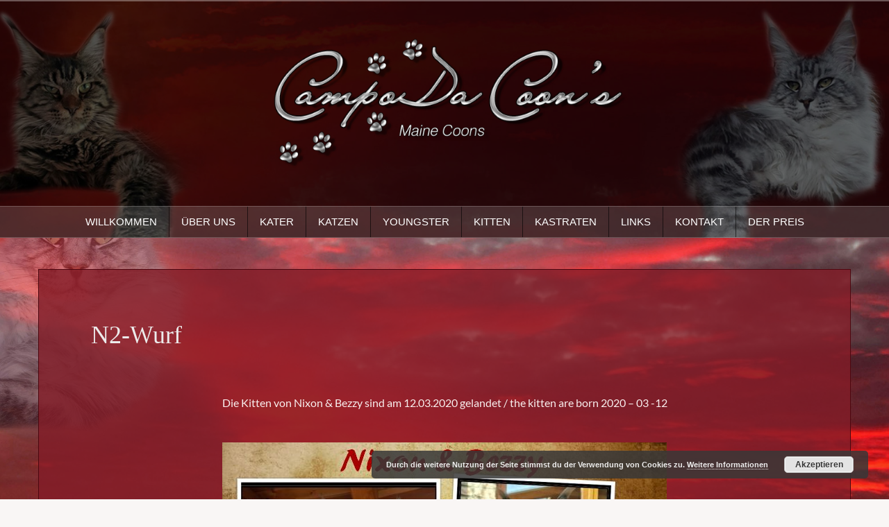

--- FILE ---
content_type: text/html; charset=UTF-8
request_url: https://www.campodacoon.de/n2-wurf/
body_size: 18474
content:
<!DOCTYPE html>
<html lang="de">
<head>
<meta charset="UTF-8">
<meta name="viewport" content="width=device-width, initial-scale=1">
<link rel="profile" href="http://gmpg.org/xfn/11">
<link rel="pingback" href="https://www.campodacoon.de/wp/xmlrpc.php">

<title>N2-Wurf &#8211; Maine Coon Cattery Campodacoon</title>
<meta name='robots' content='max-image-preview:large' />

<link rel="alternate" type="application/rss+xml" title="Maine Coon Cattery Campodacoon &raquo; Feed" href="https://www.campodacoon.de/feed/" />
<link rel="alternate" type="application/rss+xml" title="Maine Coon Cattery Campodacoon &raquo; Kommentar-Feed" href="https://www.campodacoon.de/comments/feed/" />
<link rel="alternate" title="oEmbed (JSON)" type="application/json+oembed" href="https://www.campodacoon.de/wp-json/oembed/1.0/embed?url=https%3A%2F%2Fwww.campodacoon.de%2Fn2-wurf%2F" />
<link rel="alternate" title="oEmbed (XML)" type="text/xml+oembed" href="https://www.campodacoon.de/wp-json/oembed/1.0/embed?url=https%3A%2F%2Fwww.campodacoon.de%2Fn2-wurf%2F&#038;format=xml" />
<style id='wp-img-auto-sizes-contain-inline-css' type='text/css'>
img:is([sizes=auto i],[sizes^="auto," i]){contain-intrinsic-size:3000px 1500px}
/*# sourceURL=wp-img-auto-sizes-contain-inline-css */
</style>
<link rel='stylesheet' id='oria-bootstrap-css' href='https://www.campodacoon.de/wp/wp-content/themes/oria/css/bootstrap/bootstrap.min.css?ver=1' type='text/css' media='all' />
<style id='wp-emoji-styles-inline-css' type='text/css'>

	img.wp-smiley, img.emoji {
		display: inline !important;
		border: none !important;
		box-shadow: none !important;
		height: 1em !important;
		width: 1em !important;
		margin: 0 0.07em !important;
		vertical-align: -0.1em !important;
		background: none !important;
		padding: 0 !important;
	}
/*# sourceURL=wp-emoji-styles-inline-css */
</style>
<link rel='stylesheet' id='wp-block-library-css' href='https://www.campodacoon.de/wp/wp-includes/css/dist/block-library/style.min.css?ver=6.9' type='text/css' media='all' />
<style id='classic-theme-styles-inline-css' type='text/css'>
/*! This file is auto-generated */
.wp-block-button__link{color:#fff;background-color:#32373c;border-radius:9999px;box-shadow:none;text-decoration:none;padding:calc(.667em + 2px) calc(1.333em + 2px);font-size:1.125em}.wp-block-file__button{background:#32373c;color:#fff;text-decoration:none}
/*# sourceURL=/wp-includes/css/classic-themes.min.css */
</style>
<style id='global-styles-inline-css' type='text/css'>
:root{--wp--preset--aspect-ratio--square: 1;--wp--preset--aspect-ratio--4-3: 4/3;--wp--preset--aspect-ratio--3-4: 3/4;--wp--preset--aspect-ratio--3-2: 3/2;--wp--preset--aspect-ratio--2-3: 2/3;--wp--preset--aspect-ratio--16-9: 16/9;--wp--preset--aspect-ratio--9-16: 9/16;--wp--preset--color--black: #000000;--wp--preset--color--cyan-bluish-gray: #abb8c3;--wp--preset--color--white: #ffffff;--wp--preset--color--pale-pink: #f78da7;--wp--preset--color--vivid-red: #cf2e2e;--wp--preset--color--luminous-vivid-orange: #ff6900;--wp--preset--color--luminous-vivid-amber: #fcb900;--wp--preset--color--light-green-cyan: #7bdcb5;--wp--preset--color--vivid-green-cyan: #00d084;--wp--preset--color--pale-cyan-blue: #8ed1fc;--wp--preset--color--vivid-cyan-blue: #0693e3;--wp--preset--color--vivid-purple: #9b51e0;--wp--preset--gradient--vivid-cyan-blue-to-vivid-purple: linear-gradient(135deg,rgb(6,147,227) 0%,rgb(155,81,224) 100%);--wp--preset--gradient--light-green-cyan-to-vivid-green-cyan: linear-gradient(135deg,rgb(122,220,180) 0%,rgb(0,208,130) 100%);--wp--preset--gradient--luminous-vivid-amber-to-luminous-vivid-orange: linear-gradient(135deg,rgb(252,185,0) 0%,rgb(255,105,0) 100%);--wp--preset--gradient--luminous-vivid-orange-to-vivid-red: linear-gradient(135deg,rgb(255,105,0) 0%,rgb(207,46,46) 100%);--wp--preset--gradient--very-light-gray-to-cyan-bluish-gray: linear-gradient(135deg,rgb(238,238,238) 0%,rgb(169,184,195) 100%);--wp--preset--gradient--cool-to-warm-spectrum: linear-gradient(135deg,rgb(74,234,220) 0%,rgb(151,120,209) 20%,rgb(207,42,186) 40%,rgb(238,44,130) 60%,rgb(251,105,98) 80%,rgb(254,248,76) 100%);--wp--preset--gradient--blush-light-purple: linear-gradient(135deg,rgb(255,206,236) 0%,rgb(152,150,240) 100%);--wp--preset--gradient--blush-bordeaux: linear-gradient(135deg,rgb(254,205,165) 0%,rgb(254,45,45) 50%,rgb(107,0,62) 100%);--wp--preset--gradient--luminous-dusk: linear-gradient(135deg,rgb(255,203,112) 0%,rgb(199,81,192) 50%,rgb(65,88,208) 100%);--wp--preset--gradient--pale-ocean: linear-gradient(135deg,rgb(255,245,203) 0%,rgb(182,227,212) 50%,rgb(51,167,181) 100%);--wp--preset--gradient--electric-grass: linear-gradient(135deg,rgb(202,248,128) 0%,rgb(113,206,126) 100%);--wp--preset--gradient--midnight: linear-gradient(135deg,rgb(2,3,129) 0%,rgb(40,116,252) 100%);--wp--preset--font-size--small: 13px;--wp--preset--font-size--medium: 20px;--wp--preset--font-size--large: 36px;--wp--preset--font-size--x-large: 42px;--wp--preset--spacing--20: 0.44rem;--wp--preset--spacing--30: 0.67rem;--wp--preset--spacing--40: 1rem;--wp--preset--spacing--50: 1.5rem;--wp--preset--spacing--60: 2.25rem;--wp--preset--spacing--70: 3.38rem;--wp--preset--spacing--80: 5.06rem;--wp--preset--shadow--natural: 6px 6px 9px rgba(0, 0, 0, 0.2);--wp--preset--shadow--deep: 12px 12px 50px rgba(0, 0, 0, 0.4);--wp--preset--shadow--sharp: 6px 6px 0px rgba(0, 0, 0, 0.2);--wp--preset--shadow--outlined: 6px 6px 0px -3px rgb(255, 255, 255), 6px 6px rgb(0, 0, 0);--wp--preset--shadow--crisp: 6px 6px 0px rgb(0, 0, 0);}:where(.is-layout-flex){gap: 0.5em;}:where(.is-layout-grid){gap: 0.5em;}body .is-layout-flex{display: flex;}.is-layout-flex{flex-wrap: wrap;align-items: center;}.is-layout-flex > :is(*, div){margin: 0;}body .is-layout-grid{display: grid;}.is-layout-grid > :is(*, div){margin: 0;}:where(.wp-block-columns.is-layout-flex){gap: 2em;}:where(.wp-block-columns.is-layout-grid){gap: 2em;}:where(.wp-block-post-template.is-layout-flex){gap: 1.25em;}:where(.wp-block-post-template.is-layout-grid){gap: 1.25em;}.has-black-color{color: var(--wp--preset--color--black) !important;}.has-cyan-bluish-gray-color{color: var(--wp--preset--color--cyan-bluish-gray) !important;}.has-white-color{color: var(--wp--preset--color--white) !important;}.has-pale-pink-color{color: var(--wp--preset--color--pale-pink) !important;}.has-vivid-red-color{color: var(--wp--preset--color--vivid-red) !important;}.has-luminous-vivid-orange-color{color: var(--wp--preset--color--luminous-vivid-orange) !important;}.has-luminous-vivid-amber-color{color: var(--wp--preset--color--luminous-vivid-amber) !important;}.has-light-green-cyan-color{color: var(--wp--preset--color--light-green-cyan) !important;}.has-vivid-green-cyan-color{color: var(--wp--preset--color--vivid-green-cyan) !important;}.has-pale-cyan-blue-color{color: var(--wp--preset--color--pale-cyan-blue) !important;}.has-vivid-cyan-blue-color{color: var(--wp--preset--color--vivid-cyan-blue) !important;}.has-vivid-purple-color{color: var(--wp--preset--color--vivid-purple) !important;}.has-black-background-color{background-color: var(--wp--preset--color--black) !important;}.has-cyan-bluish-gray-background-color{background-color: var(--wp--preset--color--cyan-bluish-gray) !important;}.has-white-background-color{background-color: var(--wp--preset--color--white) !important;}.has-pale-pink-background-color{background-color: var(--wp--preset--color--pale-pink) !important;}.has-vivid-red-background-color{background-color: var(--wp--preset--color--vivid-red) !important;}.has-luminous-vivid-orange-background-color{background-color: var(--wp--preset--color--luminous-vivid-orange) !important;}.has-luminous-vivid-amber-background-color{background-color: var(--wp--preset--color--luminous-vivid-amber) !important;}.has-light-green-cyan-background-color{background-color: var(--wp--preset--color--light-green-cyan) !important;}.has-vivid-green-cyan-background-color{background-color: var(--wp--preset--color--vivid-green-cyan) !important;}.has-pale-cyan-blue-background-color{background-color: var(--wp--preset--color--pale-cyan-blue) !important;}.has-vivid-cyan-blue-background-color{background-color: var(--wp--preset--color--vivid-cyan-blue) !important;}.has-vivid-purple-background-color{background-color: var(--wp--preset--color--vivid-purple) !important;}.has-black-border-color{border-color: var(--wp--preset--color--black) !important;}.has-cyan-bluish-gray-border-color{border-color: var(--wp--preset--color--cyan-bluish-gray) !important;}.has-white-border-color{border-color: var(--wp--preset--color--white) !important;}.has-pale-pink-border-color{border-color: var(--wp--preset--color--pale-pink) !important;}.has-vivid-red-border-color{border-color: var(--wp--preset--color--vivid-red) !important;}.has-luminous-vivid-orange-border-color{border-color: var(--wp--preset--color--luminous-vivid-orange) !important;}.has-luminous-vivid-amber-border-color{border-color: var(--wp--preset--color--luminous-vivid-amber) !important;}.has-light-green-cyan-border-color{border-color: var(--wp--preset--color--light-green-cyan) !important;}.has-vivid-green-cyan-border-color{border-color: var(--wp--preset--color--vivid-green-cyan) !important;}.has-pale-cyan-blue-border-color{border-color: var(--wp--preset--color--pale-cyan-blue) !important;}.has-vivid-cyan-blue-border-color{border-color: var(--wp--preset--color--vivid-cyan-blue) !important;}.has-vivid-purple-border-color{border-color: var(--wp--preset--color--vivid-purple) !important;}.has-vivid-cyan-blue-to-vivid-purple-gradient-background{background: var(--wp--preset--gradient--vivid-cyan-blue-to-vivid-purple) !important;}.has-light-green-cyan-to-vivid-green-cyan-gradient-background{background: var(--wp--preset--gradient--light-green-cyan-to-vivid-green-cyan) !important;}.has-luminous-vivid-amber-to-luminous-vivid-orange-gradient-background{background: var(--wp--preset--gradient--luminous-vivid-amber-to-luminous-vivid-orange) !important;}.has-luminous-vivid-orange-to-vivid-red-gradient-background{background: var(--wp--preset--gradient--luminous-vivid-orange-to-vivid-red) !important;}.has-very-light-gray-to-cyan-bluish-gray-gradient-background{background: var(--wp--preset--gradient--very-light-gray-to-cyan-bluish-gray) !important;}.has-cool-to-warm-spectrum-gradient-background{background: var(--wp--preset--gradient--cool-to-warm-spectrum) !important;}.has-blush-light-purple-gradient-background{background: var(--wp--preset--gradient--blush-light-purple) !important;}.has-blush-bordeaux-gradient-background{background: var(--wp--preset--gradient--blush-bordeaux) !important;}.has-luminous-dusk-gradient-background{background: var(--wp--preset--gradient--luminous-dusk) !important;}.has-pale-ocean-gradient-background{background: var(--wp--preset--gradient--pale-ocean) !important;}.has-electric-grass-gradient-background{background: var(--wp--preset--gradient--electric-grass) !important;}.has-midnight-gradient-background{background: var(--wp--preset--gradient--midnight) !important;}.has-small-font-size{font-size: var(--wp--preset--font-size--small) !important;}.has-medium-font-size{font-size: var(--wp--preset--font-size--medium) !important;}.has-large-font-size{font-size: var(--wp--preset--font-size--large) !important;}.has-x-large-font-size{font-size: var(--wp--preset--font-size--x-large) !important;}
:where(.wp-block-post-template.is-layout-flex){gap: 1.25em;}:where(.wp-block-post-template.is-layout-grid){gap: 1.25em;}
:where(.wp-block-term-template.is-layout-flex){gap: 1.25em;}:where(.wp-block-term-template.is-layout-grid){gap: 1.25em;}
:where(.wp-block-columns.is-layout-flex){gap: 2em;}:where(.wp-block-columns.is-layout-grid){gap: 2em;}
:root :where(.wp-block-pullquote){font-size: 1.5em;line-height: 1.6;}
/*# sourceURL=global-styles-inline-css */
</style>
<link rel='stylesheet' id='contact-form-7-css' href='https://www.campodacoon.de/wp/wp-content/plugins/contact-form-7/includes/css/styles.css?ver=6.1.4' type='text/css' media='all' />
<link rel='stylesheet' id='responsive-lightbox-prettyphoto-css' href='https://www.campodacoon.de/wp/wp-content/plugins/responsive-lightbox/assets/prettyphoto/prettyPhoto.min.css?ver=3.1.6' type='text/css' media='all' />
<link rel='stylesheet' id='dashicons-css' href='https://www.campodacoon.de/wp/wp-includes/css/dashicons.min.css?ver=6.9' type='text/css' media='all' />
<link rel='stylesheet' id='to-top-css' href='https://www.campodacoon.de/wp/wp-content/plugins/to-top/public/css/to-top-public.css?ver=2.5.5' type='text/css' media='all' />
<link rel='stylesheet' id='oria-style-css' href='https://www.campodacoon.de/wp/wp-content/themes/oria/style.css?ver=6.9' type='text/css' media='all' />
<style id='oria-style-inline-css' type='text/css'>
.footer-widgets .widget-title,.owl-theme .owl-controls .owl-buttons div,.read-more,.entry-title a:hover,a, a:hover { color:#93202c}
#preloader-inner,.oria-slider .slide-title a,.read-more:hover,.nav-previous:hover,.nav-next:hover, button,.button,input[type="button"],input[type="reset"],input[type="submit"] { background-color:#93202c}
.widget-title { border-color:#93202c}
.sidebar-toggle,.social-navigation li a:hover,.main-navigation a:hover {background-color:rgba(147,32,44,0.4);}
body, .widget a { color:#f9f0ef}
.site-title a, .site-title a:hover { color:#fff}
.site-description { color:#e5e5e5}
.site-logo { max-width:600px; }
.site-branding { padding-top:20px;padding-bottom:20px; }
.site-title { font-size:62px; }
.site-description { font-size:18px; }
body { font-size:16px; }

/*# sourceURL=oria-style-inline-css */
</style>
<link rel='stylesheet' id='oria-body-fonts-css' href='//www.campodacoon.de/wp/wp-content/uploads/omgf/oria-body-fonts/oria-body-fonts.css?ver=1661546182' type='text/css' media='all' />
<link rel='stylesheet' id='oria-headings-fonts-css' href='//www.campodacoon.de/wp/wp-content/uploads/omgf/oria-headings-fonts/oria-headings-fonts.css?ver=1661546182' type='text/css' media='all' />
<link rel='stylesheet' id='oria-fontawesome-css' href='https://www.campodacoon.de/wp/wp-content/themes/oria/fonts/font-awesome.min.css?ver=6.9' type='text/css' media='all' />
<script type="text/javascript" src="https://www.campodacoon.de/wp/wp-includes/js/tinymce/tinymce.min.js?ver=49110-20250317" id="wp-tinymce-root-js"></script>
<script type="text/javascript" src="https://www.campodacoon.de/wp/wp-includes/js/tinymce/plugins/compat3x/plugin.min.js?ver=49110-20250317" id="wp-tinymce-js"></script>
<script type="text/javascript" src="https://www.campodacoon.de/wp/wp-includes/js/jquery/jquery.min.js?ver=3.7.1" id="jquery-core-js"></script>
<script type="text/javascript" src="https://www.campodacoon.de/wp/wp-includes/js/jquery/jquery-migrate.min.js?ver=3.4.1" id="jquery-migrate-js"></script>
<script type="text/javascript" src="https://www.campodacoon.de/wp/wp-content/plugins/responsive-lightbox/assets/prettyphoto/jquery.prettyPhoto.min.js?ver=3.1.6" id="responsive-lightbox-prettyphoto-js"></script>
<script type="text/javascript" src="https://www.campodacoon.de/wp/wp-includes/js/underscore.min.js?ver=1.13.7" id="underscore-js"></script>
<script type="text/javascript" src="https://www.campodacoon.de/wp/wp-content/plugins/responsive-lightbox/assets/infinitescroll/infinite-scroll.pkgd.min.js?ver=4.0.1" id="responsive-lightbox-infinite-scroll-js"></script>
<script type="text/javascript" src="https://www.campodacoon.de/wp/wp-content/plugins/responsive-lightbox/assets/dompurify/purify.min.js?ver=3.3.1" id="dompurify-js"></script>
<script type="text/javascript" id="responsive-lightbox-sanitizer-js-before">
/* <![CDATA[ */
window.RLG = window.RLG || {}; window.RLG.sanitizeAllowedHosts = ["youtube.com","www.youtube.com","youtu.be","vimeo.com","player.vimeo.com"];
//# sourceURL=responsive-lightbox-sanitizer-js-before
/* ]]> */
</script>
<script type="text/javascript" src="https://www.campodacoon.de/wp/wp-content/plugins/responsive-lightbox/js/sanitizer.js?ver=2.6.1" id="responsive-lightbox-sanitizer-js"></script>
<script type="text/javascript" id="responsive-lightbox-js-before">
/* <![CDATA[ */
var rlArgs = {"script":"prettyphoto","selector":"lightbox","customEvents":"","activeGalleries":true,"animationSpeed":"normal","slideshow":false,"slideshowDelay":5000,"slideshowAutoplay":false,"opacity":"0.75","showTitle":true,"allowResize":true,"allowExpand":true,"width":1080,"height":720,"separator":"\/","theme":"facebook","horizontalPadding":20,"hideFlash":false,"wmode":"opaque","videoAutoplay":false,"modal":false,"deeplinking":false,"overlayGallery":true,"keyboardShortcuts":true,"social":false,"woocommerce_gallery":false,"ajaxurl":"https:\/\/www.campodacoon.de\/wp\/wp-admin\/admin-ajax.php","nonce":"a249f90a86","preview":false,"postId":1847,"scriptExtension":false};

//# sourceURL=responsive-lightbox-js-before
/* ]]> */
</script>
<script type="text/javascript" src="https://www.campodacoon.de/wp/wp-content/plugins/responsive-lightbox/js/front.js?ver=2.6.1" id="responsive-lightbox-js"></script>
<script type="text/javascript" id="to-top-js-extra">
/* <![CDATA[ */
var to_top_options = {"scroll_offset":"100","icon_opacity":"50","style":"icon","icon_type":"dashicons-arrow-up-alt2","icon_color":"#ffffff","icon_bg_color":"#000000","icon_size":"25","border_radius":"5","image":"https://www.campodacoon.de/wp/wp-content/plugins/to-top/admin/images/default.png","image_width":"65","image_alt":"","location":"bottom-right","margin_x":"20","margin_y":"20","show_on_admin":"0","enable_autohide":"0","autohide_time":"2","enable_hide_small_device":"0","small_device_max_width":"640","reset":"0"};
//# sourceURL=to-top-js-extra
/* ]]> */
</script>
<script async type="text/javascript" src="https://www.campodacoon.de/wp/wp-content/plugins/to-top/public/js/to-top-public.js?ver=2.5.5" id="to-top-js"></script>
<script type="text/javascript" src="https://www.campodacoon.de/wp/wp-content/themes/oria/js/jquery.fitvids.js?ver=1" id="oria-fitvids-js"></script>
<script type="text/javascript" src="https://www.campodacoon.de/wp/wp-content/themes/oria/js/jquery.slicknav.min.js?ver=1" id="oria-slicknav-js"></script>
<script type="text/javascript" src="https://www.campodacoon.de/wp/wp-content/themes/oria/js/parallax.min.js?ver=1" id="oria-parallax-js"></script>
<script type="text/javascript" src="https://www.campodacoon.de/wp/wp-content/themes/oria/js/scripts.js?ver=1" id="oria-scripts-js"></script>
<script type="text/javascript" src="https://www.campodacoon.de/wp/wp-includes/js/imagesloaded.min.js?ver=5.0.0" id="imagesloaded-js"></script>
<script type="text/javascript" src="https://www.campodacoon.de/wp/wp-includes/js/masonry.min.js?ver=4.2.2" id="masonry-js"></script>
<script type="text/javascript" src="https://www.campodacoon.de/wp/wp-content/themes/oria/js/imagesloaded.pkgd.min.js?ver=1" id="oria-imagesloaded-js"></script>
<script type="text/javascript" src="https://www.campodacoon.de/wp/wp-content/themes/oria/js/masonry-init.js?ver=1" id="oria-masonry-init-js"></script>
<script type="text/javascript" src="https://www.campodacoon.de/wp/wp-content/themes/oria/js/owl.carousel.min.js?ver=1" id="oria-owl-script-js"></script>
<script type="text/javascript" id="oria-slider-init-js-extra">
/* <![CDATA[ */
var sliderOptions = {"slideshowspeed":"4000"};
//# sourceURL=oria-slider-init-js-extra
/* ]]> */
</script>
<script type="text/javascript" src="https://www.campodacoon.de/wp/wp-content/themes/oria/js/slider-init.js?ver=1" id="oria-slider-init-js"></script>
<link rel="https://api.w.org/" href="https://www.campodacoon.de/wp-json/" /><link rel="alternate" title="JSON" type="application/json" href="https://www.campodacoon.de/wp-json/wp/v2/pages/1847" /><link rel="EditURI" type="application/rsd+xml" title="RSD" href="https://www.campodacoon.de/wp/xmlrpc.php?rsd" />
<meta name="generator" content="WordPress 6.9" />
<link rel="canonical" href="https://www.campodacoon.de/n2-wurf/" />
<link rel='shortlink' href='https://www.campodacoon.de/?p=1847' />
<!-- start Simple Custom CSS and JS -->
<style type="text/css">
@media (max-width: 600px) {
	.owl-theme .owl-controls {
		position: relative;
		right: 0;
		margin-top: 15px;
	}
 	.main-navigation {
		display: none;
	}
	.mobile-nav {
		display: block;
		background-color: #1c1c1c;
	}

}



  
</style>
<!-- end Simple Custom CSS and JS -->
<!-- start Simple Custom CSS and JS -->
<style type="text/css">
button,
input,
select,
textarea {
	font-size: 100%; /* Corrects font size not being inherited in all browsers */
	margin: 0; /* Addresses margins set differently in IE6/7, F3/4, S5, Chrome */
	vertical-align: baseline; /* Improves appearance and consistency in all browsers */
}

button,
.button,
input[type="button"],
input[type="reset"],
input[type="submit"] {
	padding: 10px;
	border: 0;
	color: #505050;
	font-weight: 700;
	background-color: #b5b5b5;
	-webkit-transition: all 0.3s;
	transition: all 0.3s;
	cursor: pointer; /* Improves usability and consistency of cursor style between image-type 'input' and others */
	-webkit-appearance: button; /* Corrects inability to style clickable 'input' types in iOS */

}
input[type="submit"] {
	margin-top: 5px;
}
button:hover,
.button:hover,
input[type="button"]:hover,
input[type="reset"]:hover,
input[type="submit"]:hover {
	background-color: #17191B;
	color: #fff;
	text-decoration: none;
}

button:focus,
input[type="button"]:focus,
input[type="reset"]:focus,
input[type="submit"]:focus,
button:active,
input[type="button"]:active,
input[type="reset"]:active,
input[type="submit"]:active {
	border-color: #aaa #bbb #bbb;
	box-shadow: inset 0 -1px 0 rgba(255, 255, 255, 0.5), inset 0 2px 5px rgba(0, 0, 0, 0.15);
}

input[type="checkbox"],
input[type="radio"] {
	padding: 0; /* Addresses excess padding in IE8/9 */
}



button::-moz-focus-inner,
input::-moz-focus-inner { /* Corrects inner padding and border displayed oddly in FF3/4 www.sitepen.com/blog/2008/05/14/the-devils-in-the-details-fixing-dojos-toolbar-buttons/ */
	border: 0;
	padding: 0;
}

input[type="text"],
input[type="email"],
input[type="url"],
input[type="password"],
input[type="search"],
textarea {
	color: #666;
	border: 1px solid #e0e0e0;
	border-radius: 3px;
	width: 100%;
}

input[type="text"]:focus,
input[type="email"]:focus,
input[type="url"]:focus,
input[type="password"]:focus,
input[type="search"]:focus,
textarea:focus {
	color: #111;
}

input[type="text"],
input[type="email"],
input[type="url"],
input[type="password"],
input[type="search"] {
	padding: 10px;
}

textarea {
	overflow: auto; /* Removes default vertical scrollbar in IE6/7/8/9 */
	padding-left: 8px;
	vertical-align: top; /* Improves readability and alignment in all browsers */
	width: 100%;
}</style>
<!-- end Simple Custom CSS and JS -->
<!-- start Simple Custom CSS and JS -->
<style type="text/css">
/* Footer widgets */

.widget-area {
	position: fixed;
	background-color: #fff;
	width: 360px;
	height: 100%;
	padding: 30px;
	top: 0;
	left: -360px;
	-webkit-transition: all 0.8s;
	transition: all 0.8s;
	overflow-y: auto;
	z-index: 11;
}

.footer-widgets {
	background-color: rgba(65, 16, 21, 0.9);
	padding: 0px 0;
}

</style>
<!-- end Simple Custom CSS and JS -->
<!-- start Simple Custom CSS and JS -->
<style type="text/css">
.site-footer {
	padding: 15px 0;
	background-color: rgba(65, 016, 021, 0.8);
	clear: both;
    display: none;
}
.site-footer,
.site-footer a {
	color: #808080;
}


</style>
<!-- end Simple Custom CSS and JS -->
<!-- start Simple Custom CSS and JS -->
<style type="text/css">
.site-header::after {
	content: '';
	width: 100%;
	height: 100%;
	position: absolute;
	top: 0;
	left: 0;
	background-color: rgba(0, 0, 0, 0.6);
}</style>
<!-- end Simple Custom CSS and JS -->
<!-- start Simple Custom CSS and JS -->
<style type="text/css">


.main-navigation ul {
	list-style: none;
	padding-left: 0;
	text-align: center;
}

.main-navigation li {
	float: left;
	position: relative;
	text-transform: uppercase;
	z-index: 11;
	font-family: 'Leto', sans-serif;
	font-size: 15px;
}

.main-navigation .menu {
	display: table;
	max-width: 1500px;
	margin: 0 auto;
}

.main-navigation a {
	display: block;
	text-decoration: none;
	color: #fff;
	padding: 10px 17px;
	border-right: 1px solid rgba(0, 0, 0, 0.6);
	-webkit-transition: background-color 0.4s;
	transition: background-color 0.4s;
}
.main-navigation a:hover {
	color: #000;
  	
}
.main-navigation li:last-of-type a {
	border-right: 0;
}

.main-navigation a:hover {
	background-color: rgba(255, 255, 255, 0.3);
}

.main-navigation ul ul {
	box-shadow: 0 3px 3px rgba(0, 0, 0, 0.2);
	float: left;
	text-align: left;
	position: absolute;
	top: 100%;
	left: -999em;
	z-index: 99999;
	background-color: #fff;
}

.main-navigation ul ul ul {
	left: -999em;
	top: 0;
}

.main-navigation ul ul a {
	width: 200px;
	color: #595959;
	border-bottom: 1px solid #e0e0e0;
	border-right: 0;
	padding: 15px 20px;
}
.main-navigation ul ul a:hover {
	color: #595959;
}
.main-navigation ul ul li {
	text-transform: none;
	font-weight: 400;
	font-family: 'Leto', sans-serif;
	font-size: 14px;
}</style>
<!-- end Simple Custom CSS and JS -->
<!-- start Simple Custom CSS and JS -->
<style type="text/css">
.content-wrapper 
{ 
  background-color: rgba(131, 028, 039, 0.8); 
  border-Color: #4d0810;
}


h1,
h2,
h3,
h4,
h5,
h6 {
	font-family: 'Times New Roman', sans-serif;
	color: #ecebeb;
	font-weight: 300;
}

.entry-title,
.entry-title a {
  	font-family: 'Times New Roman', sans-serif;
	color: #ecebeb;
	text-decoration: none;
	text-align: left;
	margin: 30px;
}


a,
a:hover {
	color: #fff;
}

a:focus {
	color: #feddb2;
}

.screen-reader-text:focus {
	background-color: #f1f1f1;
	border-radius: 3px;
	box-shadow: 0 0 2px 2px rgba(0, 0, 0, 0.6);
	clip: auto !important;
	color: #000000;
	display: block;
	font-size: 14px;
	font-size: 0.875rem;
	font-weight: bold;
	height: auto;
	left: 5px;
	line-height: normal;
	padding: 15px 23px 14px;
	text-decoration: none;
	top: 5px;
	width: auto;
	z-index: 100000; /* Above WP toolbar. */
}






</style>
<!-- end Simple Custom CSS and JS -->
<!--[if lt IE 9]>
<script src="https://www.campodacoon.de/wp/wp-content/themes/oria/js/html5shiv.js"></script>
<![endif]-->
<meta name="generator" content="Elementor 3.34.1; features: additional_custom_breakpoints; settings: css_print_method-external, google_font-enabled, font_display-auto">
			<style>
				.e-con.e-parent:nth-of-type(n+4):not(.e-lazyloaded):not(.e-no-lazyload),
				.e-con.e-parent:nth-of-type(n+4):not(.e-lazyloaded):not(.e-no-lazyload) * {
					background-image: none !important;
				}
				@media screen and (max-height: 1024px) {
					.e-con.e-parent:nth-of-type(n+3):not(.e-lazyloaded):not(.e-no-lazyload),
					.e-con.e-parent:nth-of-type(n+3):not(.e-lazyloaded):not(.e-no-lazyload) * {
						background-image: none !important;
					}
				}
				@media screen and (max-height: 640px) {
					.e-con.e-parent:nth-of-type(n+2):not(.e-lazyloaded):not(.e-no-lazyload),
					.e-con.e-parent:nth-of-type(n+2):not(.e-lazyloaded):not(.e-no-lazyload) * {
						background-image: none !important;
					}
				}
			</style>
					<style type="text/css">
			.site-header {
				background-image: url(https://www.campodacoon.de/wp/wp-content/uploads/2018/11/header-12.jpg);
			}
		</style>
		<style type="text/css" id="custom-background-css">
body.custom-background { background-image: url("https://www.campodacoon.de/wp/wp-content/uploads/2018/11/hg22.jpg"); background-position: left top; background-size: cover; background-repeat: no-repeat; background-attachment: fixed; }
</style>
			<style type="text/css" id="wp-custom-css">
			font: #ecebeb;



.elementor-widget-text-editor {
    color:: #ecebeb;
  }


.elementor-widget-text-editor {
    color: #ecebeb;
    font-family: var( --e-global-typography-text-font-family ), Sans-serif;
    font-weight: var( --e-global-typography-text-font-weight );
}		</style>
		<!-- To Top Custom CSS --><style type='text/css'>#to_top_scrollup {font-size: 25px; width: 25px; height: 25px;}</style></head>

<body class="wp-singular page-template-default page page-id-1847 custom-background wp-theme-oria fullwidth-single group-blog elementor-default elementor-kit-2412">


<div id="page" class="hfeed site">
	<a class="skip-link screen-reader-text" href="#content">Zum Inhalt springen</a>

	<header id="masthead" class="site-header" role="banner">

		<div class="top-bar clearfix no-toggle">
						<nav class="social-navigation clearfix">
							</nav>
					
					</div>

		<div class="container">
			<div class="site-branding">
				<a href="https://www.campodacoon.de/" title="Maine Coon Cattery Campodacoon"><img class="site-logo" src="https://www.campodacoon.de/wp/wp-content/uploads/2018/11/logo1-3.png" alt="Maine Coon Cattery Campodacoon" /></a>			</div><!-- .site-branding -->
		</div>

		<nav id="site-navigation" class="main-navigation" role="navigation">
			<div class="menu-standard-container"><ul id="primary-menu" class="menu clearfix"><li id="menu-item-49" class="menu-item menu-item-type-post_type menu-item-object-page menu-item-home menu-item-49"><a href="https://www.campodacoon.de/">Willkommen</a></li>
<li id="menu-item-48" class="menu-item menu-item-type-post_type menu-item-object-page menu-item-48"><a href="https://www.campodacoon.de/ueber-uns/">Über uns</a></li>
<li id="menu-item-93" class="menu-item menu-item-type-post_type menu-item-object-page menu-item-has-children menu-item-93"><a href="https://www.campodacoon.de/kater/">Kater</a>
<ul class="sub-menu">
	<li id="menu-item-94" class="menu-item menu-item-type-post_type menu-item-object-page menu-item-94"><a href="https://www.campodacoon.de/nixon/">CampoDaCoon´s Nixon</a></li>
	<li id="menu-item-3881" class="menu-item menu-item-type-post_type menu-item-object-page menu-item-3881"><a href="https://www.campodacoon.de/fanta-2/">CampoDaCoon´s Fanta</a></li>
	<li id="menu-item-5268" class="menu-item menu-item-type-post_type menu-item-object-page menu-item-5268"><a href="https://www.campodacoon.de/x-tasy/">CampoDaCoon´s X-tasy</a></li>
</ul>
</li>
<li id="menu-item-820" class="menu-item menu-item-type-post_type menu-item-object-page menu-item-has-children menu-item-820"><a href="https://www.campodacoon.de/katzen-2/">Katzen</a>
<ul class="sub-menu">
	<li id="menu-item-223" class="menu-item menu-item-type-post_type menu-item-object-page menu-item-223"><a href="https://www.campodacoon.de/campodacoons-bezzy/">CampoDaCoon´s Bezzy</a></li>
	<li id="menu-item-4103" class="menu-item menu-item-type-post_type menu-item-object-page menu-item-4103"><a href="https://www.campodacoon.de/happy/">CampoDaCoon´s Happy</a></li>
	<li id="menu-item-5244" class="menu-item menu-item-type-post_type menu-item-object-page menu-item-5244"><a href="https://www.campodacoon.de/whoopie/">CampoDaCoon´s Whoopie</a></li>
	<li id="menu-item-5283" class="menu-item menu-item-type-post_type menu-item-object-page menu-item-5283"><a href="https://www.campodacoon.de/yalla/">CampoDaCoon´s Yalla</a></li>
</ul>
</li>
<li id="menu-item-119" class="menu-item menu-item-type-post_type menu-item-object-page menu-item-119"><a href="https://www.campodacoon.de/youngster/">Youngster</a></li>
<li id="menu-item-118" class="menu-item menu-item-type-post_type menu-item-object-page current-menu-ancestor current_page_ancestor menu-item-has-children menu-item-118"><a href="https://www.campodacoon.de/kitten/">Kitten</a>
<ul class="sub-menu">
	<li id="menu-item-144" class="menu-item menu-item-type-post_type menu-item-object-page menu-item-has-children menu-item-144"><a href="https://www.campodacoon.de/aktueller-wurf/">Aktueller Wurf</a>
	<ul class="sub-menu">
		<li id="menu-item-5469" class="menu-item menu-item-type-post_type menu-item-object-page menu-item-has-children menu-item-5469"><a href="https://www.campodacoon.de/b4-wurf/">B4 Wurf</a>
		<ul class="sub-menu">
			<li id="menu-item-5478" class="menu-item menu-item-type-post_type menu-item-object-page menu-item-5478"><a href="https://www.campodacoon.de/bubble/">Bubble</a></li>
			<li id="menu-item-5481" class="menu-item menu-item-type-post_type menu-item-object-page menu-item-5481"><a href="https://www.campodacoon.de/buddy/">Buddy</a></li>
		</ul>
</li>
	</ul>
</li>
	<li id="menu-item-117" class="menu-item menu-item-type-post_type menu-item-object-page menu-item-117"><a href="https://www.campodacoon.de/unsere-plaene/">Unsere Pläne</a></li>
	<li id="menu-item-2842" class="menu-item menu-item-type-post_type menu-item-object-page menu-item-2842"><a href="https://www.campodacoon.de/der-preis/">Der Preis</a></li>
	<li id="menu-item-5495" class="menu-item menu-item-type-post_type menu-item-object-page menu-item-has-children menu-item-5495"><a href="https://www.campodacoon.de/offspring-a4/">Offspring A4-</a>
	<ul class="sub-menu">
		<li id="menu-item-5395" class="menu-item menu-item-type-post_type menu-item-object-page menu-item-has-children menu-item-5395"><a href="https://www.campodacoon.de/a4-wurf/">A4 Wurf</a>
		<ul class="sub-menu">
			<li id="menu-item-5400" class="menu-item menu-item-type-post_type menu-item-object-page menu-item-5400"><a href="https://www.campodacoon.de/asha/">Asha</a></li>
			<li id="menu-item-5403" class="menu-item menu-item-type-post_type menu-item-object-page menu-item-5403"><a href="https://www.campodacoon.de/ailani/">Ailani</a></li>
		</ul>
</li>
	</ul>
</li>
	<li id="menu-item-3661" class="menu-item menu-item-type-post_type menu-item-object-page menu-item-has-children menu-item-3661"><a href="https://www.campodacoon.de/offspring-a3/">Offspring A3 –</a>
	<ul class="sub-menu">
		<li id="menu-item-5314" class="menu-item menu-item-type-post_type menu-item-object-page menu-item-has-children menu-item-5314"><a href="https://www.campodacoon.de/z3-wurf/">Z3 Wurf</a>
		<ul class="sub-menu">
			<li id="menu-item-5319" class="menu-item menu-item-type-post_type menu-item-object-page menu-item-5319"><a href="https://www.campodacoon.de/zappidoo/">Zappidoo</a></li>
			<li id="menu-item-5322" class="menu-item menu-item-type-post_type menu-item-object-page menu-item-5322"><a href="https://www.campodacoon.de/zabaione/">Zabaione</a></li>
			<li id="menu-item-5325" class="menu-item menu-item-type-post_type menu-item-object-page menu-item-5325"><a href="https://www.campodacoon.de/zuki/">Zuki</a></li>
			<li id="menu-item-5328" class="menu-item menu-item-type-post_type menu-item-object-page menu-item-5328"><a href="https://www.campodacoon.de/zulaa/">Zulaa</a></li>
			<li id="menu-item-5331" class="menu-item menu-item-type-post_type menu-item-object-page menu-item-5331"><a href="https://www.campodacoon.de/zakk/">Zakk</a></li>
		</ul>
</li>
		<li id="menu-item-5215" class="menu-item menu-item-type-post_type menu-item-object-page menu-item-has-children menu-item-5215"><a href="https://www.campodacoon.de/y3-wurf/">Y3 Wurf</a>
		<ul class="sub-menu">
			<li id="menu-item-5280" class="menu-item menu-item-type-post_type menu-item-object-page menu-item-5280"><a href="https://www.campodacoon.de/youtube/">Youtube</a></li>
			<li id="menu-item-5286" class="menu-item menu-item-type-post_type menu-item-object-page menu-item-5286"><a href="https://www.campodacoon.de/yoyo/">Yoyo</a></li>
			<li id="menu-item-5289" class="menu-item menu-item-type-post_type menu-item-object-page menu-item-5289"><a href="https://www.campodacoon.de/you-and-me/">You and me</a></li>
		</ul>
</li>
		<li id="menu-item-5203" class="menu-item menu-item-type-post_type menu-item-object-page menu-item-has-children menu-item-5203"><a href="https://www.campodacoon.de/x3-wurf/">X3 Wurf</a>
		<ul class="sub-menu">
			<li id="menu-item-5263" class="menu-item menu-item-type-post_type menu-item-object-page menu-item-5263"><a href="https://www.campodacoon.de/xbox/">Xbox</a></li>
			<li id="menu-item-5271" class="menu-item menu-item-type-post_type menu-item-object-page menu-item-5271"><a href="https://www.campodacoon.de/xoxo/">XoXo</a></li>
			<li id="menu-item-5259" class="menu-item menu-item-type-post_type menu-item-object-page menu-item-5259"><a href="https://www.campodacoon.de/x-change/">X-Change</a></li>
			<li id="menu-item-5274" class="menu-item menu-item-type-post_type menu-item-object-page menu-item-5274"><a href="https://www.campodacoon.de/x-faktor/">X-Faktor</a></li>
			<li id="menu-item-5277" class="menu-item menu-item-type-post_type menu-item-object-page menu-item-5277"><a href="https://www.campodacoon.de/xpression/">X´Pression</a></li>
		</ul>
</li>
		<li id="menu-item-5200" class="menu-item menu-item-type-post_type menu-item-object-page menu-item-has-children menu-item-5200"><a href="https://www.campodacoon.de/w3-wurf/">W3 Wurf</a>
		<ul class="sub-menu">
			<li id="menu-item-5241" class="menu-item menu-item-type-post_type menu-item-object-page menu-item-5241"><a href="https://www.campodacoon.de/wall-e/">Wall-E</a></li>
			<li id="menu-item-5247" class="menu-item menu-item-type-post_type menu-item-object-page menu-item-5247"><a href="https://www.campodacoon.de/woody/">Woody</a></li>
			<li id="menu-item-5250" class="menu-item menu-item-type-post_type menu-item-object-page menu-item-5250"><a href="https://www.campodacoon.de/wolke7/">Wolke7</a></li>
			<li id="menu-item-5253" class="menu-item menu-item-type-post_type menu-item-object-page menu-item-5253"><a href="https://www.campodacoon.de/wally/">Wally</a></li>
			<li id="menu-item-5256" class="menu-item menu-item-type-post_type menu-item-object-page menu-item-5256"><a href="https://www.campodacoon.de/wicky/">Wicky</a></li>
		</ul>
</li>
		<li id="menu-item-3443" class="menu-item menu-item-type-post_type menu-item-object-page menu-item-has-children menu-item-3443"><a href="https://www.campodacoon.de/a3-wurf/">A3 Wurf</a>
		<ul class="sub-menu">
			<li id="menu-item-3456" class="menu-item menu-item-type-post_type menu-item-object-page menu-item-3456"><a href="https://www.campodacoon.de/akito/">Akita</a></li>
			<li id="menu-item-3459" class="menu-item menu-item-type-post_type menu-item-object-page menu-item-3459"><a href="https://www.campodacoon.de/ayman/">Alice (Acira)</a></li>
			<li id="menu-item-3462" class="menu-item menu-item-type-post_type menu-item-object-page menu-item-3462"><a href="https://www.campodacoon.de/al-capone/">Al Capone</a></li>
		</ul>
</li>
		<li id="menu-item-3559" class="menu-item menu-item-type-post_type menu-item-object-page menu-item-has-children menu-item-3559"><a href="https://www.campodacoon.de/b3-wurf/">B3 Wurf</a>
		<ul class="sub-menu">
			<li id="menu-item-3580" class="menu-item menu-item-type-post_type menu-item-object-page menu-item-3580"><a href="https://www.campodacoon.de/batida/">Batida</a></li>
			<li id="menu-item-3583" class="menu-item menu-item-type-post_type menu-item-object-page menu-item-3583"><a href="https://www.campodacoon.de/bon-jovi/">Bon Jovi</a></li>
			<li id="menu-item-3586" class="menu-item menu-item-type-post_type menu-item-object-page menu-item-3586"><a href="https://www.campodacoon.de/bella/">Bella</a></li>
		</ul>
</li>
		<li id="menu-item-3589" class="menu-item menu-item-type-post_type menu-item-object-page menu-item-has-children menu-item-3589"><a href="https://www.campodacoon.de/c3-wurf/">C3 Wurf</a>
		<ul class="sub-menu">
			<li id="menu-item-3612" class="menu-item menu-item-type-post_type menu-item-object-page menu-item-3612"><a href="https://www.campodacoon.de/clueso/">Clueso</a></li>
			<li id="menu-item-3615" class="menu-item menu-item-type-post_type menu-item-object-page menu-item-3615"><a href="https://www.campodacoon.de/cherry/">Cherry</a></li>
			<li id="menu-item-3621" class="menu-item menu-item-type-post_type menu-item-object-page menu-item-3621"><a href="https://www.campodacoon.de/coco-chanel/">Coco Chanel</a></li>
			<li id="menu-item-3624" class="menu-item menu-item-type-post_type menu-item-object-page menu-item-3624"><a href="https://www.campodacoon.de/candel/">Candel</a></li>
			<li id="menu-item-3627" class="menu-item menu-item-type-post_type menu-item-object-page menu-item-3627"><a href="https://www.campodacoon.de/callas/">Ciana-Alyka (Callas)</a></li>
		</ul>
</li>
		<li id="menu-item-3746" class="menu-item menu-item-type-post_type menu-item-object-page menu-item-has-children menu-item-3746"><a href="https://www.campodacoon.de/d3-wurf/">D3 Wurf</a>
		<ul class="sub-menu">
			<li id="menu-item-3771" class="menu-item menu-item-type-post_type menu-item-object-page menu-item-3771"><a href="https://www.campodacoon.de/donna/">Donna</a></li>
			<li id="menu-item-3787" class="menu-item menu-item-type-post_type menu-item-object-page menu-item-3787"><a href="https://www.campodacoon.de/diesel/">D´Sirius (Diesel)</a></li>
			<li id="menu-item-3784" class="menu-item menu-item-type-post_type menu-item-object-page menu-item-3784"><a href="https://www.campodacoon.de/darcy/">Darcy</a></li>
			<li id="menu-item-3781" class="menu-item menu-item-type-post_type menu-item-object-page menu-item-3781"><a href="https://www.campodacoon.de/doolittle/">Don Loki (Doolittle)</a></li>
			<li id="menu-item-3777" class="menu-item menu-item-type-post_type menu-item-object-page menu-item-3777"><a href="https://www.campodacoon.de/duplo/">Duplo</a></li>
			<li id="menu-item-3774" class="menu-item menu-item-type-post_type menu-item-object-page menu-item-3774"><a href="https://www.campodacoon.de/davinci/">DaVinci</a></li>
		</ul>
</li>
		<li id="menu-item-3804" class="menu-item menu-item-type-post_type menu-item-object-page menu-item-has-children menu-item-3804"><a href="https://www.campodacoon.de/e3-wurf/">E3 Wurf</a>
		<ul class="sub-menu">
			<li id="menu-item-3849" class="menu-item menu-item-type-post_type menu-item-object-page menu-item-3849"><a href="https://www.campodacoon.de/einstein/">Einstein</a></li>
		</ul>
</li>
		<li id="menu-item-3868" class="menu-item menu-item-type-post_type menu-item-object-page menu-item-has-children menu-item-3868"><a href="https://www.campodacoon.de/f3-wurf/">F3 Wurf</a>
		<ul class="sub-menu">
			<li id="menu-item-3893" class="menu-item menu-item-type-post_type menu-item-object-page menu-item-3893"><a href="https://www.campodacoon.de/foxx/">Foxx</a></li>
			<li id="menu-item-3890" class="menu-item menu-item-type-post_type menu-item-object-page menu-item-3890"><a href="https://www.campodacoon.de/femme-fatal/">Femme Fatal</a></li>
			<li id="menu-item-3887" class="menu-item menu-item-type-post_type menu-item-object-page menu-item-3887"><a href="https://www.campodacoon.de/fanny-fee/">Fanny Fee</a></li>
			<li id="menu-item-3884" class="menu-item menu-item-type-post_type menu-item-object-page menu-item-3884"><a href="https://www.campodacoon.de/faith/">Faith</a></li>
		</ul>
</li>
		<li id="menu-item-3908" class="menu-item menu-item-type-post_type menu-item-object-page menu-item-has-children menu-item-3908"><a href="https://www.campodacoon.de/g3-wurf/">G3 Wurf</a>
		<ul class="sub-menu">
			<li id="menu-item-3945" class="menu-item menu-item-type-post_type menu-item-object-page menu-item-3945"><a href="https://www.campodacoon.de/galileo/">Galileo</a></li>
			<li id="menu-item-3948" class="menu-item menu-item-type-post_type menu-item-object-page menu-item-3948"><a href="https://www.campodacoon.de/gunsn-roses/">Guns´n Roses</a></li>
			<li id="menu-item-3954" class="menu-item menu-item-type-post_type menu-item-object-page menu-item-3954"><a href="https://www.campodacoon.de/gracie-lou/">Gracie Lou</a></li>
			<li id="menu-item-3957" class="menu-item menu-item-type-post_type menu-item-object-page menu-item-3957"><a href="https://www.campodacoon.de/genesis/">Genesis</a></li>
			<li id="menu-item-3961" class="menu-item menu-item-type-post_type menu-item-object-page menu-item-3961"><a href="https://www.campodacoon.de/gin-tonic/">Gin Tonic</a></li>
			<li id="menu-item-3964" class="menu-item menu-item-type-post_type menu-item-object-page menu-item-3964"><a href="https://www.campodacoon.de/geisha/">Geisha</a></li>
		</ul>
</li>
		<li id="menu-item-4034" class="menu-item menu-item-type-post_type menu-item-object-page menu-item-has-children menu-item-4034"><a href="https://www.campodacoon.de/h3-wurf/">H3 Wurf</a>
		<ul class="sub-menu">
			<li id="menu-item-4106" class="menu-item menu-item-type-post_type menu-item-object-page menu-item-4106"><a href="https://www.campodacoon.de/hangover/">Hangover</a></li>
			<li id="menu-item-4100" class="menu-item menu-item-type-post_type menu-item-object-page menu-item-4100"><a href="https://www.campodacoon.de/hennessy/">Hennessy</a></li>
			<li id="menu-item-4097" class="menu-item menu-item-type-post_type menu-item-object-page menu-item-4097"><a href="https://www.campodacoon.de/hemingway/">Hemingway</a></li>
			<li id="menu-item-4093" class="menu-item menu-item-type-post_type menu-item-object-page menu-item-4093"><a href="https://www.campodacoon.de/hulahoop/">HulaHoop</a></li>
		</ul>
</li>
		<li id="menu-item-4039" class="menu-item menu-item-type-post_type menu-item-object-page menu-item-has-children menu-item-4039"><a href="https://www.campodacoon.de/i3-wurf/">I3 Wurf</a>
		<ul class="sub-menu">
			<li id="menu-item-4109" class="menu-item menu-item-type-post_type menu-item-object-page menu-item-4109"><a href="https://www.campodacoon.de/infinity/">Infinity</a></li>
			<li id="menu-item-4112" class="menu-item menu-item-type-post_type menu-item-object-page menu-item-4112"><a href="https://www.campodacoon.de/instagram/">Instagram</a></li>
			<li id="menu-item-4115" class="menu-item menu-item-type-post_type menu-item-object-page menu-item-4115"><a href="https://www.campodacoon.de/izzy/">Izzy</a></li>
			<li id="menu-item-4121" class="menu-item menu-item-type-post_type menu-item-object-page menu-item-4121"><a href="https://www.campodacoon.de/itunes/">iTunes</a></li>
			<li id="menu-item-4124" class="menu-item menu-item-type-post_type menu-item-object-page menu-item-4124"><a href="https://www.campodacoon.de/illusion/">Illusion</a></li>
			<li id="menu-item-4127" class="menu-item menu-item-type-post_type menu-item-object-page menu-item-4127"><a href="https://www.campodacoon.de/imala/">Imala</a></li>
		</ul>
</li>
		<li id="menu-item-4325" class="menu-item menu-item-type-post_type menu-item-object-page menu-item-has-children menu-item-4325"><a href="https://www.campodacoon.de/j3-wurf/">J3 Wurf</a>
		<ul class="sub-menu">
			<li id="menu-item-4369" class="menu-item menu-item-type-post_type menu-item-object-page menu-item-4369"><a href="https://www.campodacoon.de/jack-daniels/">Jack Daniels</a></li>
			<li id="menu-item-4366" class="menu-item menu-item-type-post_type menu-item-object-page menu-item-4366"><a href="https://www.campodacoon.de/jago/">Jago</a></li>
		</ul>
</li>
		<li id="menu-item-4351" class="menu-item menu-item-type-post_type menu-item-object-page menu-item-has-children menu-item-4351"><a href="https://www.campodacoon.de/k3-wurf/">K3 Wurf</a>
		<ul class="sub-menu">
			<li id="menu-item-4375" class="menu-item menu-item-type-post_type menu-item-object-page menu-item-4375"><a href="https://www.campodacoon.de/kaeptn/">Käpt´n</a></li>
			<li id="menu-item-4378" class="menu-item menu-item-type-post_type menu-item-object-page menu-item-4378"><a href="https://www.campodacoon.de/kokowaeaeh/">Kokowääh</a></li>
			<li id="menu-item-4381" class="menu-item menu-item-type-post_type menu-item-object-page menu-item-4381"><a href="https://www.campodacoon.de/kissme/">KissMe</a></li>
			<li id="menu-item-4387" class="menu-item menu-item-type-post_type menu-item-object-page menu-item-4387"><a href="https://www.campodacoon.de/kiwi/">Kiwi</a></li>
			<li id="menu-item-4390" class="menu-item menu-item-type-post_type menu-item-object-page menu-item-4390"><a href="https://www.campodacoon.de/koffein/">Koffein</a></li>
		</ul>
</li>
		<li id="menu-item-4498" class="menu-item menu-item-type-post_type menu-item-object-page menu-item-has-children menu-item-4498"><a href="https://www.campodacoon.de/m3-wurf/">M3 Wurf</a>
		<ul class="sub-menu">
			<li id="menu-item-4519" class="menu-item menu-item-type-post_type menu-item-object-page menu-item-4519"><a href="https://www.campodacoon.de/mania/">Mania</a></li>
		</ul>
</li>
		<li id="menu-item-4507" class="menu-item menu-item-type-post_type menu-item-object-page menu-item-has-children menu-item-4507"><a href="https://www.campodacoon.de/n3-wurf/">N3 Wurf</a>
		<ul class="sub-menu">
			<li id="menu-item-4522" class="menu-item menu-item-type-post_type menu-item-object-page menu-item-4522"><a href="https://www.campodacoon.de/nirvana/">Nirvana</a></li>
			<li id="menu-item-4525" class="menu-item menu-item-type-post_type menu-item-object-page menu-item-4525"><a href="https://www.campodacoon.de/nachos/">Nachos</a></li>
		</ul>
</li>
		<li id="menu-item-4540" class="menu-item menu-item-type-post_type menu-item-object-page menu-item-has-children menu-item-4540"><a href="https://www.campodacoon.de/o3-wurf/">O3 Wurf</a>
		<ul class="sub-menu">
			<li id="menu-item-4550" class="menu-item menu-item-type-post_type menu-item-object-page menu-item-4550"><a href="https://www.campodacoon.de/oilily/">Oilily</a></li>
			<li id="menu-item-4553" class="menu-item menu-item-type-post_type menu-item-object-page menu-item-4553"><a href="https://www.campodacoon.de/only-you/">Ophelia (Only you)</a></li>
			<li id="menu-item-4556" class="menu-item menu-item-type-post_type menu-item-object-page menu-item-4556"><a href="https://www.campodacoon.de/ouzo/">Osiris (Ouzo)</a></li>
			<li id="menu-item-4559" class="menu-item menu-item-type-post_type menu-item-object-page menu-item-4559"><a href="https://www.campodacoon.de/oh-lala/">OH lala</a></li>
		</ul>
</li>
		<li id="menu-item-4604" class="menu-item menu-item-type-post_type menu-item-object-page menu-item-has-children menu-item-4604"><a href="https://www.campodacoon.de/p3-wurf/">P3 Wurf</a>
		<ul class="sub-menu">
			<li id="menu-item-4624" class="menu-item menu-item-type-post_type menu-item-object-page menu-item-4624"><a href="https://www.campodacoon.de/pop-up/">Poirot (Pop up)</a></li>
			<li id="menu-item-4627" class="menu-item menu-item-type-post_type menu-item-object-page menu-item-4627"><a href="https://www.campodacoon.de/polly-pocket/">Polly Pocket</a></li>
			<li id="menu-item-4630" class="menu-item menu-item-type-post_type menu-item-object-page menu-item-4630"><a href="https://www.campodacoon.de/pandora/">Pandora</a></li>
			<li id="menu-item-4633" class="menu-item menu-item-type-post_type menu-item-object-page menu-item-4633"><a href="https://www.campodacoon.de/pac-man/">Peanuts (Pac man)</a></li>
			<li id="menu-item-4636" class="menu-item menu-item-type-post_type menu-item-object-page menu-item-4636"><a href="https://www.campodacoon.de/paypal/">P.I-Rebus (Paypal)</a></li>
			<li id="menu-item-4639" class="menu-item menu-item-type-post_type menu-item-object-page menu-item-4639"><a href="https://www.campodacoon.de/pink/">Pink</a></li>
		</ul>
</li>
		<li id="menu-item-4699" class="menu-item menu-item-type-post_type menu-item-object-page menu-item-has-children menu-item-4699"><a href="https://www.campodacoon.de/q3-wurf/">Q3 Wurf</a>
		<ul class="sub-menu">
			<li id="menu-item-4712" class="menu-item menu-item-type-post_type menu-item-object-page menu-item-4712"><a href="https://www.campodacoon.de/qeeny/">Qeeny</a></li>
			<li id="menu-item-4715" class="menu-item menu-item-type-post_type menu-item-object-page menu-item-4715"><a href="https://www.campodacoon.de/q-tip/">Quentin (Q-tip)</a></li>
			<li id="menu-item-4718" class="menu-item menu-item-type-post_type menu-item-object-page menu-item-4718"><a href="https://www.campodacoon.de/quadro/">Quadro</a></li>
			<li id="menu-item-4724" class="menu-item menu-item-type-post_type menu-item-object-page menu-item-4724"><a href="https://www.campodacoon.de/quincy/">Quincy</a></li>
		</ul>
</li>
		<li id="menu-item-4895" class="menu-item menu-item-type-post_type menu-item-object-page menu-item-has-children menu-item-4895"><a href="https://www.campodacoon.de/r3-wurf/">R3 Wurf</a>
		<ul class="sub-menu">
			<li id="menu-item-4924" class="menu-item menu-item-type-post_type menu-item-object-page menu-item-4924"><a href="https://www.campodacoon.de/rotkaeppchen/">Roya (Rotkäppchen)</a></li>
			<li id="menu-item-4927" class="menu-item menu-item-type-post_type menu-item-object-page menu-item-4927"><a href="https://www.campodacoon.de/rambazamba/">Rambazamba</a></li>
			<li id="menu-item-4930" class="menu-item menu-item-type-post_type menu-item-object-page menu-item-4930"><a href="https://www.campodacoon.de/ray-ban/">Rayan (Ray Ban)</a></li>
			<li id="menu-item-4933" class="menu-item menu-item-type-post_type menu-item-object-page menu-item-4933"><a href="https://www.campodacoon.de/radio-gaga/">Radio Gaga</a></li>
		</ul>
</li>
		<li id="menu-item-4946" class="menu-item menu-item-type-post_type menu-item-object-page menu-item-has-children menu-item-4946"><a href="https://www.campodacoon.de/s3-wurf/">S3 Wurf</a>
		<ul class="sub-menu">
			<li id="menu-item-4969" class="menu-item menu-item-type-post_type menu-item-object-page menu-item-4969"><a href="https://www.campodacoon.de/soul/">Soul</a></li>
			<li id="menu-item-4972" class="menu-item menu-item-type-post_type menu-item-object-page menu-item-4972"><a href="https://www.campodacoon.de/sassy/">Sassy</a></li>
		</ul>
</li>
		<li id="menu-item-4952" class="menu-item menu-item-type-post_type menu-item-object-page menu-item-has-children menu-item-4952"><a href="https://www.campodacoon.de/t3-wurf/">T3 Wurf</a>
		<ul class="sub-menu">
			<li id="menu-item-4975" class="menu-item menu-item-type-post_type menu-item-object-page menu-item-4975"><a href="https://www.campodacoon.de/tictac/">TicTac</a></li>
			<li id="menu-item-4978" class="menu-item menu-item-type-post_type menu-item-object-page menu-item-4978"><a href="https://www.campodacoon.de/twister/">Toulouse (Twister)</a></li>
			<li id="menu-item-4996" class="menu-item menu-item-type-post_type menu-item-object-page menu-item-4996"><a href="https://www.campodacoon.de/tbag/">T`Finnli (Tbag)</a></li>
			<li id="menu-item-4983" class="menu-item menu-item-type-post_type menu-item-object-page menu-item-4983"><a href="https://www.campodacoon.de/tusnelda/">Tusnelda</a></li>
			<li id="menu-item-4986" class="menu-item menu-item-type-post_type menu-item-object-page menu-item-4986"><a href="https://www.campodacoon.de/tilly/">Tessy (Tilly)</a></li>
			<li id="menu-item-4989" class="menu-item menu-item-type-post_type menu-item-object-page menu-item-4989"><a href="https://www.campodacoon.de/tiffy/">Tiffy</a></li>
		</ul>
</li>
		<li id="menu-item-5025" class="menu-item menu-item-type-post_type menu-item-object-page menu-item-has-children menu-item-5025"><a href="https://www.campodacoon.de/u3-wurf/">U3 Wurf</a>
		<ul class="sub-menu">
			<li id="menu-item-5034" class="menu-item menu-item-type-post_type menu-item-object-page menu-item-5034"><a href="https://www.campodacoon.de/u-r-my-sunshine/">U R my sunshine</a></li>
		</ul>
</li>
		<li id="menu-item-5042" class="menu-item menu-item-type-post_type menu-item-object-page menu-item-has-children menu-item-5042"><a href="https://www.campodacoon.de/v3-wurf/">V3 Wurf</a>
		<ul class="sub-menu">
			<li id="menu-item-5060" class="menu-item menu-item-type-post_type menu-item-object-page menu-item-5060"><a href="https://www.campodacoon.de/versace/">Versace</a></li>
			<li id="menu-item-5063" class="menu-item menu-item-type-post_type menu-item-object-page menu-item-5063"><a href="https://www.campodacoon.de/van-helsing/">Van Helsing</a></li>
			<li id="menu-item-5066" class="menu-item menu-item-type-post_type menu-item-object-page menu-item-5066"><a href="https://www.campodacoon.de/vanilla-sky/">Vanilla Sky</a></li>
			<li id="menu-item-5069" class="menu-item menu-item-type-post_type menu-item-object-page menu-item-5069"><a href="https://www.campodacoon.de/van-gogh/">Van Gogh</a></li>
			<li id="menu-item-5072" class="menu-item menu-item-type-post_type menu-item-object-page menu-item-5072"><a href="https://www.campodacoon.de/voodoo/">Voodoo</a></li>
			<li id="menu-item-5076" class="menu-item menu-item-type-post_type menu-item-object-page menu-item-5076"><a href="https://www.campodacoon.de/vodka/">Vodka</a></li>
		</ul>
</li>
	</ul>
</li>
	<li id="menu-item-116" class="menu-item menu-item-type-post_type menu-item-object-page current-menu-ancestor current-menu-parent current_page_parent current_page_ancestor menu-item-has-children menu-item-116"><a href="https://www.campodacoon.de/offspring/">Offspring A2-Z2</a>
	<ul class="sub-menu">
		<li id="menu-item-1040" class="menu-item menu-item-type-post_type menu-item-object-page menu-item-1040"><a href="https://www.campodacoon.de/a2-wurf/">A2-Wurf</a></li>
		<li id="menu-item-1039" class="menu-item menu-item-type-post_type menu-item-object-page menu-item-1039"><a href="https://www.campodacoon.de/b2-wurf/">B2-Wurf</a></li>
		<li id="menu-item-547" class="menu-item menu-item-type-post_type menu-item-object-page menu-item-547"><a href="https://www.campodacoon.de/c2-wurf/">C2-Wurf</a></li>
		<li id="menu-item-564" class="menu-item menu-item-type-post_type menu-item-object-page menu-item-564"><a href="https://www.campodacoon.de/d2-wurf/">D2-Wurf</a></li>
		<li id="menu-item-620" class="menu-item menu-item-type-post_type menu-item-object-page menu-item-has-children menu-item-620"><a href="https://www.campodacoon.de/e2-wurf/">E2-Wurf</a>
		<ul class="sub-menu">
			<li id="menu-item-1387" class="menu-item menu-item-type-post_type menu-item-object-page menu-item-1387"><a href="https://www.campodacoon.de/aktueller-wurf/h2-wurf/">H2 – Wurf</a></li>
		</ul>
</li>
		<li id="menu-item-1178" class="menu-item menu-item-type-post_type menu-item-object-page menu-item-1178"><a href="https://www.campodacoon.de/f2-wurf/">F2 Wurf</a></li>
		<li id="menu-item-1370" class="menu-item menu-item-type-post_type menu-item-object-page menu-item-1370"><a href="https://www.campodacoon.de/g2-wurf/">G2 -Wurf</a></li>
		<li id="menu-item-1440" class="menu-item menu-item-type-post_type menu-item-object-page menu-item-1440"><a href="https://www.campodacoon.de/kitten/j2-wurf/">J2 – Wurf</a></li>
		<li id="menu-item-1528" class="menu-item menu-item-type-post_type menu-item-object-page menu-item-1528"><a href="https://www.campodacoon.de/aktueller-wurf/k2-wurf/">K2 – Wurf</a></li>
		<li id="menu-item-1701" class="menu-item menu-item-type-post_type menu-item-object-page menu-item-has-children menu-item-1701"><a href="https://www.campodacoon.de/l2-wurf/">L2 Wurf</a>
		<ul class="sub-menu">
			<li id="menu-item-3215" class="menu-item menu-item-type-post_type menu-item-object-page menu-item-3215"><a href="https://www.campodacoon.de/yasemin/">Yasemin</a></li>
			<li id="menu-item-1719" class="menu-item menu-item-type-post_type menu-item-object-page menu-item-1719"><a href="https://www.campodacoon.de/lipton/">Llewellyn (Lipton)</a></li>
			<li id="menu-item-1718" class="menu-item menu-item-type-post_type menu-item-object-page menu-item-1718"><a href="https://www.campodacoon.de/legend/">Legend</a></li>
		</ul>
</li>
		<li id="menu-item-1812" class="menu-item menu-item-type-post_type menu-item-object-page menu-item-has-children menu-item-1812"><a href="https://www.campodacoon.de/m2-wurf/">M2 -Wurf</a>
		<ul class="sub-menu">
			<li id="menu-item-1841" class="menu-item menu-item-type-post_type menu-item-object-page menu-item-1841"><a href="https://www.campodacoon.de/milli-vanilli/">Milli Vanilli</a></li>
			<li id="menu-item-1840" class="menu-item menu-item-type-post_type menu-item-object-page menu-item-1840"><a href="https://www.campodacoon.de/mary-sou/">Mary Sou</a></li>
			<li id="menu-item-1839" class="menu-item menu-item-type-post_type menu-item-object-page menu-item-1839"><a href="https://www.campodacoon.de/maggy/">Maggy</a></li>
			<li id="menu-item-1838" class="menu-item menu-item-type-post_type menu-item-object-page menu-item-1838"><a href="https://www.campodacoon.de/maybe/">Maybe</a></li>
			<li id="menu-item-1837" class="menu-item menu-item-type-post_type menu-item-object-page menu-item-1837"><a href="https://www.campodacoon.de/mata-hari/">Mata Hari</a></li>
		</ul>
</li>
		<li id="menu-item-1853" class="menu-item menu-item-type-post_type menu-item-object-page current-menu-item page_item page-item-1847 current_page_item menu-item-has-children menu-item-1853"><a href="https://www.campodacoon.de/n2-wurf/" aria-current="page">N2-Wurf</a>
		<ul class="sub-menu">
			<li id="menu-item-1884" class="menu-item menu-item-type-post_type menu-item-object-page menu-item-1884"><a href="https://www.campodacoon.de/nullnullsieben/">Nullnullsieben</a></li>
			<li id="menu-item-1885" class="menu-item menu-item-type-post_type menu-item-object-page menu-item-1885"><a href="https://www.campodacoon.de/nabou/">Nabou</a></li>
			<li id="menu-item-1886" class="menu-item menu-item-type-post_type menu-item-object-page menu-item-1886"><a href="https://www.campodacoon.de/nuit/">Nuit</a></li>
			<li id="menu-item-1888" class="menu-item menu-item-type-post_type menu-item-object-page menu-item-1888"><a href="https://www.campodacoon.de/nutella/">Nutella</a></li>
			<li id="menu-item-1890" class="menu-item menu-item-type-post_type menu-item-object-page menu-item-1890"><a href="https://www.campodacoon.de/nayeli/">Nayeli</a></li>
			<li id="menu-item-1889" class="menu-item menu-item-type-post_type menu-item-object-page menu-item-1889"><a href="https://www.campodacoon.de/nemonetflix/">Nemo(Netflix)</a></li>
		</ul>
</li>
		<li id="menu-item-1910" class="menu-item menu-item-type-post_type menu-item-object-page menu-item-has-children menu-item-1910"><a href="https://www.campodacoon.de/o2-wurf/">O2-Wurf</a>
		<ul class="sub-menu">
			<li id="menu-item-1932" class="menu-item menu-item-type-post_type menu-item-object-page menu-item-1932"><a href="https://www.campodacoon.de/oda-mae/">Oda Mae</a></li>
			<li id="menu-item-1933" class="menu-item menu-item-type-post_type menu-item-object-page menu-item-1933"><a href="https://www.campodacoon.de/omalley/">O´Malley</a></li>
			<li id="menu-item-1934" class="menu-item menu-item-type-post_type menu-item-object-page menu-item-1934"><a href="https://www.campodacoon.de/oscar/">Oscar</a></li>
			<li id="menu-item-1935" class="menu-item menu-item-type-post_type menu-item-object-page menu-item-1935"><a href="https://www.campodacoon.de/oreo/">Oreo</a></li>
			<li id="menu-item-1936" class="menu-item menu-item-type-post_type menu-item-object-page menu-item-1936"><a href="https://www.campodacoon.de/outlander/">Outlander</a></li>
			<li id="menu-item-1937" class="menu-item menu-item-type-post_type menu-item-object-page menu-item-1937"><a href="https://www.campodacoon.de/oceans11/">Oceans11</a></li>
		</ul>
</li>
		<li id="menu-item-2068" class="menu-item menu-item-type-post_type menu-item-object-page menu-item-has-children menu-item-2068"><a href="https://www.campodacoon.de/p2-wurf/">P2 Wurf</a>
		<ul class="sub-menu">
			<li id="menu-item-2171" class="menu-item menu-item-type-post_type menu-item-object-page menu-item-2171"><a href="https://www.campodacoon.de/polly/">Polly</a></li>
			<li id="menu-item-2169" class="menu-item menu-item-type-post_type menu-item-object-page menu-item-2169"><a href="https://www.campodacoon.de/prada/">Prada</a></li>
			<li id="menu-item-2170" class="menu-item menu-item-type-post_type menu-item-object-page menu-item-2170"><a href="https://www.campodacoon.de/peppermint-patty/">Peppermint Patty</a></li>
		</ul>
</li>
		<li id="menu-item-2189" class="menu-item menu-item-type-post_type menu-item-object-page menu-item-has-children menu-item-2189"><a href="https://www.campodacoon.de/q2-wurf/">Q2 – Wurf</a>
		<ul class="sub-menu">
			<li id="menu-item-2205" class="menu-item menu-item-type-post_type menu-item-object-page menu-item-2205"><a href="https://www.campodacoon.de/queen-mary/">Queen Narla (Mary)</a></li>
		</ul>
</li>
		<li id="menu-item-2197" class="menu-item menu-item-type-post_type menu-item-object-page menu-item-has-children menu-item-2197"><a href="https://www.campodacoon.de/r2-wurf/">R2 – Wurf</a>
		<ul class="sub-menu">
			<li id="menu-item-2208" class="menu-item menu-item-type-post_type menu-item-object-page menu-item-2208"><a href="https://www.campodacoon.de/rhapsody/">Rhapsody</a></li>
			<li id="menu-item-2211" class="menu-item menu-item-type-post_type menu-item-object-page menu-item-2211"><a href="https://www.campodacoon.de/red-velvet/">Ruby (Red Velvet)</a></li>
		</ul>
</li>
		<li id="menu-item-2348" class="menu-item menu-item-type-post_type menu-item-object-page menu-item-has-children menu-item-2348"><a href="https://www.campodacoon.de/s2-wurf/">S2-Wurf</a>
		<ul class="sub-menu">
			<li id="menu-item-2378" class="menu-item menu-item-type-post_type menu-item-object-page menu-item-2378"><a href="https://www.campodacoon.de/siri/">Siri</a></li>
			<li id="menu-item-2379" class="menu-item menu-item-type-post_type menu-item-object-page menu-item-2379"><a href="https://www.campodacoon.de/salt-n-pepper/">Salt ´n Pepper</a></li>
			<li id="menu-item-2381" class="menu-item menu-item-type-post_type menu-item-object-page menu-item-2381"><a href="https://www.campodacoon.de/sansa/">Sansa</a></li>
			<li id="menu-item-2382" class="menu-item menu-item-type-post_type menu-item-object-page menu-item-2382"><a href="https://www.campodacoon.de/santa-fe/">Santa Fé</a></li>
			<li id="menu-item-2383" class="menu-item menu-item-type-post_type menu-item-object-page menu-item-2383"><a href="https://www.campodacoon.de/santana/">Santana</a></li>
		</ul>
</li>
		<li id="menu-item-2389" class="menu-item menu-item-type-post_type menu-item-object-page menu-item-has-children menu-item-2389"><a href="https://www.campodacoon.de/t2-wurf/">T2-Wurf</a>
		<ul class="sub-menu">
			<li id="menu-item-2421" class="menu-item menu-item-type-post_type menu-item-object-page menu-item-2421"><a href="https://www.campodacoon.de/talua/">Talua</a></li>
			<li id="menu-item-2424" class="menu-item menu-item-type-post_type menu-item-object-page menu-item-2424"><a href="https://www.campodacoon.de/thessa/">Thessa</a></li>
			<li id="menu-item-2427" class="menu-item menu-item-type-post_type menu-item-object-page menu-item-2427"><a href="https://www.campodacoon.de/twix/">Twix</a></li>
		</ul>
</li>
		<li id="menu-item-2392" class="menu-item menu-item-type-post_type menu-item-object-page menu-item-has-children menu-item-2392"><a href="https://www.campodacoon.de/u2-wurf/">U2 – Wurf</a>
		<ul class="sub-menu">
			<li id="menu-item-2433" class="menu-item menu-item-type-post_type menu-item-object-page menu-item-2433"><a href="https://www.campodacoon.de/uncle-sam/">Uncle Sam</a></li>
			<li id="menu-item-2436" class="menu-item menu-item-type-post_type menu-item-object-page menu-item-2436"><a href="https://www.campodacoon.de/united/">United</a></li>
		</ul>
</li>
		<li id="menu-item-2407" class="menu-item menu-item-type-post_type menu-item-object-page menu-item-has-children menu-item-2407"><a href="https://www.campodacoon.de/v2-wurf/">V2-Wurf</a>
		<ul class="sub-menu">
			<li id="menu-item-2450" class="menu-item menu-item-type-post_type menu-item-object-page menu-item-2450"><a href="https://www.campodacoon.de/vanilla/">Vanilla</a></li>
			<li id="menu-item-2456" class="menu-item menu-item-type-post_type menu-item-object-page menu-item-2456"><a href="https://www.campodacoon.de/voyager/">Voyager</a></li>
			<li id="menu-item-2453" class="menu-item menu-item-type-post_type menu-item-object-page menu-item-2453"><a href="https://www.campodacoon.de/vendetta/">Vendetta</a></li>
			<li id="menu-item-2459" class="menu-item menu-item-type-post_type menu-item-object-page menu-item-2459"><a href="https://www.campodacoon.de/viva/">Viva</a></li>
			<li id="menu-item-2462" class="menu-item menu-item-type-post_type menu-item-object-page menu-item-2462"><a href="https://www.campodacoon.de/valley/">Vally</a></li>
			<li id="menu-item-2468" class="menu-item menu-item-type-post_type menu-item-object-page menu-item-2468"><a href="https://www.campodacoon.de/violett/">Violett</a></li>
			<li id="menu-item-2465" class="menu-item menu-item-type-post_type menu-item-object-page menu-item-2465"><a href="https://www.campodacoon.de/viking/">Viking</a></li>
		</ul>
</li>
		<li id="menu-item-3144" class="menu-item menu-item-type-post_type menu-item-object-page menu-item-has-children menu-item-3144"><a href="https://www.campodacoon.de/w2-wurf/">W2 Wurf</a>
		<ul class="sub-menu">
			<li id="menu-item-3172" class="menu-item menu-item-type-post_type menu-item-object-page menu-item-3172"><a href="https://www.campodacoon.de/woden/">Woden</a></li>
			<li id="menu-item-3175" class="menu-item menu-item-type-post_type menu-item-object-page menu-item-3175"><a href="https://www.campodacoon.de/wakawaka/">WakaWaka</a></li>
		</ul>
</li>
		<li id="menu-item-3163" class="menu-item menu-item-type-post_type menu-item-object-page menu-item-has-children menu-item-3163"><a href="https://www.campodacoon.de/x2-wurf/">X2 Wurf</a>
		<ul class="sub-menu">
			<li id="menu-item-3185" class="menu-item menu-item-type-post_type menu-item-object-page menu-item-3185"><a href="https://www.campodacoon.de/xenon/">Xenon</a></li>
			<li id="menu-item-3188" class="menu-item menu-item-type-post_type menu-item-object-page menu-item-3188"><a href="https://www.campodacoon.de/xandra/">Xandra</a></li>
			<li id="menu-item-3191" class="menu-item menu-item-type-post_type menu-item-object-page menu-item-3191"><a href="https://www.campodacoon.de/x-pression/">X-Pression</a></li>
		</ul>
</li>
		<li id="menu-item-3195" class="menu-item menu-item-type-post_type menu-item-object-page menu-item-has-children menu-item-3195"><a href="https://www.campodacoon.de/y2-wurf/">Y2 Wurf</a>
		<ul class="sub-menu">
			<li id="menu-item-3218" class="menu-item menu-item-type-post_type menu-item-object-page menu-item-3218"><a href="https://www.campodacoon.de/yoko/">Yoko</a></li>
			<li id="menu-item-3221" class="menu-item menu-item-type-post_type menu-item-object-page menu-item-3221"><a href="https://www.campodacoon.de/yoschi/">Yoschi</a></li>
			<li id="menu-item-3224" class="menu-item menu-item-type-post_type menu-item-object-page menu-item-3224"><a href="https://www.campodacoon.de/yoga/">Yoga</a></li>
			<li id="menu-item-3227" class="menu-item menu-item-type-post_type menu-item-object-page menu-item-3227"><a href="https://www.campodacoon.de/yahoo/">Yahoo</a></li>
			<li id="menu-item-3231" class="menu-item menu-item-type-post_type menu-item-object-page menu-item-3231"><a href="https://www.campodacoon.de/yann/">Yann</a></li>
			<li id="menu-item-3234" class="menu-item menu-item-type-post_type menu-item-object-page menu-item-3234"><a href="https://www.campodacoon.de/yara/">Yara</a></li>
		</ul>
</li>
		<li id="menu-item-3301" class="menu-item menu-item-type-post_type menu-item-object-page menu-item-has-children menu-item-3301"><a href="https://www.campodacoon.de/z2-wurf/">Z2 Wurf</a>
		<ul class="sub-menu">
			<li id="menu-item-3327" class="menu-item menu-item-type-post_type menu-item-object-page menu-item-3327"><a href="https://www.campodacoon.de/zora/">Zora</a></li>
			<li id="menu-item-3338" class="menu-item menu-item-type-post_type menu-item-object-page menu-item-3338"><a href="https://www.campodacoon.de/zippo/">Zippo</a></li>
			<li id="menu-item-3335" class="menu-item menu-item-type-post_type menu-item-object-page menu-item-3335"><a href="https://www.campodacoon.de/zwiebel/">Z´Loki (Zwiebel)</a></li>
			<li id="menu-item-3341" class="menu-item menu-item-type-post_type menu-item-object-page menu-item-3341"><a href="https://www.campodacoon.de/zeta/">Zeta</a></li>
			<li id="menu-item-3332" class="menu-item menu-item-type-post_type menu-item-object-page menu-item-3332"><a href="https://www.campodacoon.de/zumba/">Zumba</a></li>
			<li id="menu-item-3344" class="menu-item menu-item-type-post_type menu-item-object-page menu-item-3344"><a href="https://www.campodacoon.de/zentis/">Zentis</a></li>
			<li id="menu-item-3347" class="menu-item menu-item-type-post_type menu-item-object-page menu-item-3347"><a href="https://www.campodacoon.de/zalando/">Z´Gandalf (Zalando)</a></li>
			<li id="menu-item-3350" class="menu-item menu-item-type-post_type menu-item-object-page menu-item-3350"><a href="https://www.campodacoon.de/zanzibar/">Zanzibar</a></li>
			<li id="menu-item-3354" class="menu-item menu-item-type-post_type menu-item-object-page menu-item-3354"><a href="https://www.campodacoon.de/zoom/">Zoom</a></li>
		</ul>
</li>
	</ul>
</li>
	<li id="menu-item-3668" class="menu-item menu-item-type-post_type menu-item-object-page menu-item-has-children menu-item-3668"><a href="https://www.campodacoon.de/offspring-a1-z1/">Offspring A1-Z1</a>
	<ul class="sub-menu">
		<li id="menu-item-494" class="menu-item menu-item-type-post_type menu-item-object-page menu-item-494"><a href="https://www.campodacoon.de/b-wurf/">B-Wurf</a></li>
		<li id="menu-item-610" class="menu-item menu-item-type-post_type menu-item-object-page menu-item-610"><a href="https://www.campodacoon.de/c-wurf/">C-Wurf</a></li>
		<li id="menu-item-609" class="menu-item menu-item-type-post_type menu-item-object-page menu-item-609"><a href="https://www.campodacoon.de/d-wurf/">D-Wurf</a></li>
		<li id="menu-item-608" class="menu-item menu-item-type-post_type menu-item-object-page menu-item-608"><a href="https://www.campodacoon.de/599-2/">E-Wurf</a></li>
		<li id="menu-item-697" class="menu-item menu-item-type-post_type menu-item-object-page menu-item-697"><a href="https://www.campodacoon.de/f-wurf/">F-Wurf</a></li>
		<li id="menu-item-696" class="menu-item menu-item-type-post_type menu-item-object-page menu-item-696"><a href="https://www.campodacoon.de/g-wurf/">G-Wurf</a></li>
		<li id="menu-item-717" class="menu-item menu-item-type-post_type menu-item-object-page menu-item-717"><a href="https://www.campodacoon.de/h-wurf/">H-Wurf</a></li>
		<li id="menu-item-813" class="menu-item menu-item-type-post_type menu-item-object-page menu-item-813"><a href="https://www.campodacoon.de/k-wurf/">J-Wurf</a></li>
		<li id="menu-item-812" class="menu-item menu-item-type-post_type menu-item-object-page menu-item-812"><a href="https://www.campodacoon.de/k-wurf-2/">K-Wurf</a></li>
		<li id="menu-item-811" class="menu-item menu-item-type-post_type menu-item-object-page menu-item-811"><a href="https://www.campodacoon.de/l-wurf/">L-Wurf</a></li>
		<li id="menu-item-810" class="menu-item menu-item-type-post_type menu-item-object-page menu-item-810"><a href="https://www.campodacoon.de/m-wurf/">M-Wurf</a></li>
		<li id="menu-item-809" class="menu-item menu-item-type-post_type menu-item-object-page menu-item-809"><a href="https://www.campodacoon.de/n-wurf/">N-Wurf</a></li>
		<li id="menu-item-878" class="menu-item menu-item-type-post_type menu-item-object-page menu-item-878"><a href="https://www.campodacoon.de/o-wurf/">O-Wurf</a></li>
		<li id="menu-item-877" class="menu-item menu-item-type-post_type menu-item-object-page menu-item-877"><a href="https://www.campodacoon.de/p-wurf/">P-Wurf</a></li>
		<li id="menu-item-876" class="menu-item menu-item-type-post_type menu-item-object-page menu-item-876"><a href="https://www.campodacoon.de/q-wurf/">Q-Wurf</a></li>
		<li id="menu-item-875" class="menu-item menu-item-type-post_type menu-item-object-page menu-item-875"><a href="https://www.campodacoon.de/r-wurf/">R-Wurf</a></li>
		<li id="menu-item-983" class="menu-item menu-item-type-post_type menu-item-object-page menu-item-983"><a href="https://www.campodacoon.de/s-wurf/">S-Wurf</a></li>
		<li id="menu-item-982" class="menu-item menu-item-type-post_type menu-item-object-page menu-item-982"><a href="https://www.campodacoon.de/t-wurf/">T-Wurf</a></li>
		<li id="menu-item-981" class="menu-item menu-item-type-post_type menu-item-object-page menu-item-981"><a href="https://www.campodacoon.de/u-wurf/">U-Wurf</a></li>
		<li id="menu-item-980" class="menu-item menu-item-type-post_type menu-item-object-page menu-item-980"><a href="https://www.campodacoon.de/v-wurf/">V-Wurf</a></li>
		<li id="menu-item-979" class="menu-item menu-item-type-post_type menu-item-object-page menu-item-979"><a href="https://www.campodacoon.de/w-wurf/">W-Wurf</a></li>
		<li id="menu-item-978" class="menu-item menu-item-type-post_type menu-item-object-page menu-item-978"><a href="https://www.campodacoon.de/x-wurf/">X-Wurf</a></li>
		<li id="menu-item-977" class="menu-item menu-item-type-post_type menu-item-object-page menu-item-977"><a href="https://www.campodacoon.de/y-wurf/">Y-Wurf</a></li>
		<li id="menu-item-993" class="menu-item menu-item-type-post_type menu-item-object-page menu-item-993"><a href="https://www.campodacoon.de/z-wurf/">Z-Wurf</a></li>
	</ul>
</li>
</ul>
</li>
<li id="menu-item-113" class="menu-item menu-item-type-post_type menu-item-object-page menu-item-has-children menu-item-113"><a href="https://www.campodacoon.de/kastraten/">Kastraten</a>
<ul class="sub-menu">
	<li id="menu-item-3897" class="menu-item menu-item-type-post_type menu-item-object-page menu-item-3897"><a href="https://www.campodacoon.de/french-kiss/">CampoDaCoon´s French Kiss</a></li>
	<li id="menu-item-4834" class="menu-item menu-item-type-post_type menu-item-object-page menu-item-4834"><a href="https://www.campodacoon.de/newstarcoonies-vito/">NewStarCoonies Vito</a></li>
	<li id="menu-item-4580" class="menu-item menu-item-type-post_type menu-item-object-page menu-item-4580"><a href="https://www.campodacoon.de/silverferns-givenchy/">Silverfern´s Givenchy</a></li>
	<li id="menu-item-4528" class="menu-item menu-item-type-post_type menu-item-object-page menu-item-4528"><a href="https://www.campodacoon.de/nougat/">CampoDaCoon´s Nougat</a></li>
	<li id="menu-item-3618" class="menu-item menu-item-type-post_type menu-item-object-page menu-item-3618"><a href="https://www.campodacoon.de/curley-sue/">CampoDaCoon´s Curley Sue</a></li>
	<li id="menu-item-4721" class="menu-item menu-item-type-post_type menu-item-object-page menu-item-4721"><a href="https://www.campodacoon.de/quo-vadis/">CampoDaCoon´s Quo Vadis</a></li>
	<li id="menu-item-4372" class="menu-item menu-item-type-post_type menu-item-object-page menu-item-4372"><a href="https://www.campodacoon.de/jellybelly/">CampoDaCoon´s JellyBelly</a></li>
	<li id="menu-item-3837" class="menu-item menu-item-type-post_type menu-item-object-page menu-item-3837"><a href="https://www.campodacoon.de/goliath/">Arman Pride Goliath</a></li>
	<li id="menu-item-4118" class="menu-item menu-item-type-post_type menu-item-object-page menu-item-4118"><a href="https://www.campodacoon.de/icetea/">CampoDaCoon´s IceTea</a></li>
	<li id="menu-item-3577" class="menu-item menu-item-type-post_type menu-item-object-page menu-item-3577"><a href="https://www.campodacoon.de/brooklyn/">CampoDaCoon´s Brooklyn</a></li>
	<li id="menu-item-3951" class="menu-item menu-item-type-post_type menu-item-object-page menu-item-3951"><a href="https://www.campodacoon.de/ginny/">CampoDaCoon´s Ginny</a></li>
	<li id="menu-item-2380" class="menu-item menu-item-type-post_type menu-item-object-page menu-item-2380"><a href="https://www.campodacoon.de/sally/">CampoDaCoon´s Sally</a></li>
	<li id="menu-item-3533" class="menu-item menu-item-type-post_type menu-item-object-page menu-item-3533"><a href="https://www.campodacoon.de/leila-punto-valentino/">Leila Punto Valentino</a></li>
	<li id="menu-item-2430" class="menu-item menu-item-type-post_type menu-item-object-page menu-item-2430"><a href="https://www.campodacoon.de/unique/">CampoDaCoon´s Unique</a></li>
	<li id="menu-item-3646" class="menu-item menu-item-type-post_type menu-item-object-page menu-item-3646"><a href="https://www.campodacoon.de/lion-rainbow-heart/">Lion Rainbow Heart</a></li>
	<li id="menu-item-1887" class="menu-item menu-item-type-post_type menu-item-object-page menu-item-1887"><a href="https://www.campodacoon.de/noblesse/">CampoDaCoon´s Noblesse</a></li>
	<li id="menu-item-173" class="menu-item menu-item-type-post_type menu-item-object-page menu-item-173"><a href="https://www.campodacoon.de/gb-silverferns-nightfall/">GB* Silverfern´s Nightfall</a></li>
	<li id="menu-item-3259" class="menu-item menu-item-type-post_type menu-item-object-page menu-item-3259"><a href="https://www.campodacoon.de/fred-astaire-of-dragons-blood/">Fred Astaire of Dragon´s blood</a></li>
	<li id="menu-item-1658" class="menu-item menu-item-type-post_type menu-item-object-page menu-item-1658"><a href="https://www.campodacoon.de/kiyaras-rock-over-ages/">Kiyaras Rock over Ages</a></li>
	<li id="menu-item-2954" class="menu-item menu-item-type-post_type menu-item-object-page menu-item-2954"><a href="https://www.campodacoon.de/silverferns-jean-luc-picard/">Silverfern’s Jean-Luc Picard</a></li>
	<li id="menu-item-2326" class="menu-item menu-item-type-post_type menu-item-object-page menu-item-2326"><a href="https://www.campodacoon.de/kiyaras-umizoomi/">Kiyaras UmiZoomi</a></li>
	<li id="menu-item-2258" class="menu-item menu-item-type-post_type menu-item-object-page menu-item-2258"><a href="https://www.campodacoon.de/hollywood/">CampoDaCoon´s Hollywood</a></li>
	<li id="menu-item-2172" class="menu-item menu-item-type-post_type menu-item-object-page menu-item-2172"><a href="https://www.campodacoon.de/penny-lane/">CampoDaCoon´s Penny Lane</a></li>
	<li id="menu-item-1277" class="menu-item menu-item-type-post_type menu-item-object-page menu-item-1277"><a href="https://www.campodacoon.de/campodacoons-electra/">CampoDaCoon´s Electra</a></li>
	<li id="menu-item-215" class="menu-item menu-item-type-post_type menu-item-object-page menu-item-215"><a href="https://www.campodacoon.de/campodacoons-qerida/">CampoDaCoon´s Qerida</a></li>
	<li id="menu-item-371" class="menu-item menu-item-type-post_type menu-item-object-page menu-item-371"><a href="https://www.campodacoon.de/b-reborn-to-love-cool-running/">B* Reborn to Love Cool Running</a></li>
	<li id="menu-item-171" class="menu-item menu-item-type-post_type menu-item-object-page menu-item-171"><a href="https://www.campodacoon.de/campodacoons-miro/">CampoDaCoon´s Miró</a></li>
	<li id="menu-item-370" class="menu-item menu-item-type-post_type menu-item-object-page menu-item-370"><a href="https://www.campodacoon.de/cz-rococo-viktoria-pride/">CZ* Rococo Viktoria Pride</a></li>
	<li id="menu-item-460" class="menu-item menu-item-type-post_type menu-item-object-page menu-item-460"><a href="https://www.campodacoon.de/campodacoons-hannah/">CampoDaCoon´s Hannah</a></li>
	<li id="menu-item-426" class="menu-item menu-item-type-post_type menu-item-object-page menu-item-426"><a href="https://www.campodacoon.de/kikiola-cats-miss-marvel/">NL*Kikiola Cats Miss Marvel</a></li>
	<li id="menu-item-5193" class="menu-item menu-item-type-post_type menu-item-object-page menu-item-5193"><a href="https://www.campodacoon.de/varbrooks-k-pryce/">Varbrook´s K-Pryce</a></li>
	<li id="menu-item-425" class="menu-item menu-item-type-post_type menu-item-object-page menu-item-425"><a href="https://www.campodacoon.de/big-hannibals-elegance-pearl/">Big Hannibals Elegance Pearl</a></li>
	<li id="menu-item-210" class="menu-item menu-item-type-post_type menu-item-object-page menu-item-210"><a href="https://www.campodacoon.de/campodacoons-yuma/">CampoDaCoon´s Yuma</a></li>
	<li id="menu-item-216" class="menu-item menu-item-type-post_type menu-item-object-page menu-item-216"><a href="https://www.campodacoon.de/gr-adrastias-helios/">GR* Adrastia´s Helios</a></li>
	<li id="menu-item-214" class="menu-item menu-item-type-post_type menu-item-object-page menu-item-214"><a href="https://www.campodacoon.de/campodacoons-tracy/">CampoDaCoon´s Tracy</a></li>
	<li id="menu-item-213" class="menu-item menu-item-type-post_type menu-item-object-page menu-item-213"><a href="https://www.campodacoon.de/campodacoons-voice/">CampoDaCoon´s Voice</a></li>
	<li id="menu-item-1263" class="menu-item menu-item-type-post_type menu-item-object-page menu-item-1263"><a href="https://www.campodacoon.de/cara-2/">CampoDaCoons Cara</a></li>
	<li id="menu-item-211" class="menu-item menu-item-type-post_type menu-item-object-page menu-item-211"><a href="https://www.campodacoon.de/anpetifaal-xerafina/">Anpetifaal Xerafina</a></li>
	<li id="menu-item-1340" class="menu-item menu-item-type-post_type menu-item-object-post menu-item-1340"><a href="https://www.campodacoon.de/2019/04/14/senojas-oililly/">Senoja´s Oililly</a></li>
</ul>
</li>
<li id="menu-item-115" class="menu-item menu-item-type-post_type menu-item-object-page menu-item-115"><a href="https://www.campodacoon.de/links/">Links</a></li>
<li id="menu-item-114" class="menu-item menu-item-type-post_type menu-item-object-page menu-item-114"><a href="https://www.campodacoon.de/kontakt/">Kontakt</a></li>
<li id="menu-item-2845" class="menu-item menu-item-type-post_type menu-item-object-page menu-item-2845"><a href="https://www.campodacoon.de/der-preis/">Der Preis</a></li>
</ul></div>		</nav><!-- #site-navigation -->
		<nav class="mobile-nav">
    </nav>
	</header><!-- #masthead -->
	
	
	<div id="content" class="site-content clearfix">
				<div class="container content-wrapper">
		
	<div id="primary" class="content-area">
		<main id="main" class="site-main" role="main">

			
				
<article id="post-1847" class="post-1847 page type-page status-publish hentry">

		
	<header class="entry-header">
		<h1 class="entry-title">N2-Wurf</h1>	</header><!-- .entry-header -->

	<div class="entry-content">
		<p>&nbsp;</p>
<p style="text-align: center;">Die Kitten von Nixon &amp; Bezzy sind am 12.03.2020 gelandet / the kitten are born 2020 &#8211; 03 -12</p>
<p>&nbsp;</p>
<p><img fetchpriority="high" fetchpriority="high" decoding="async" class="aligncenter wp-image-1845 size-full" src="https://www.campodacoon.de/wp/wp-content/uploads/2020/03/Bezzy2-1.jpg" alt="" width="640" height="480" srcset="https://www.campodacoon.de/wp/wp-content/uploads/2020/03/Bezzy2-1.jpg 640w, https://www.campodacoon.de/wp/wp-content/uploads/2020/03/Bezzy2-1-300x225.jpg 300w, https://www.campodacoon.de/wp/wp-content/uploads/2020/03/Bezzy2-1-200x150.jpg 200w, https://www.campodacoon.de/wp/wp-content/uploads/2020/03/Bezzy2-1-520x390.jpg 520w" sizes="(max-width: 640px) 100vw, 640px" /></p>
<p>&nbsp;</p>
<p style="text-align: center;"><a href="https://pawpeds.com/db_beta/pedigree/mco/2s1323494p3s1419335/4/0">..:: Kittenstammbaum ::..</a></p>
<p>&nbsp;</p>
<div align="center">
<table style="width: 699px; height: 227px; border-collapse: collapse;" border="1">
<tbody>
<tr style="height: 20px;">
<td style="width: 134px; height: 20px; text-align: center;"><strong>Name</strong></td>
<td style="width: 138.8px; height: 20px; text-align: center;"><strong>Geschlecht</strong></td>
<td style="width: 180.4px; height: 20px; text-align: center;"><strong>Farbe</strong></td>
<td style="width: 147.6px; height: 20px; text-align: center;"><strong>Status</strong></td>
<td style="width: 82.8px; height: 20px; text-align: center;"><strong>Fotos</strong></td>
</tr>
<tr style="height: 20px;">
<td style="width: 134px; height: 20px; text-align: center; vertical-align: middle;"><b>Nayeli</b></td>
<td style="width: 138.8px; height: 20px; text-align: center; vertical-align: middle;">female</td>
<td style="width: 180.4px; height: 20px; text-align: center; vertical-align: middle;">black smoke<br />
MCO ns</td>
<td style="width: 147.6px; height: 20px; text-align: center; vertical-align: middle;">vergeben/sold</td>
<td style="width: 82.8px; height: 20px; text-align: center;"><a href="https://www.campodacoon.de/nayeli/"><img decoding="async" class="alignnone size-full wp-image-515" src="https://www.campodacoon.de/wp/wp-content/uploads/2018/11/pfote.png" alt="" width="57" height="56" /></a></td>
</tr>
<tr style="height: 20px;">
<td style="width: 134px; height: 20px; text-align: center; vertical-align: middle;"><strong>Nemo(Netflix)</strong></td>
<td style="width: 138.8px; height: 20px; text-align: center; vertical-align: middle;">male</td>
<td style="width: 180.4px; height: 20px; text-align: center; vertical-align: middle;">black<br />
MCO n</td>
<td style="width: 147.6px; height: 20px; text-align: center; vertical-align: middle;">vergeben/sold</td>
<td style="width: 82.8px; height: 20px; text-align: center;"><a href="https://www.campodacoon.de/nemonetflix/"><img decoding="async" class="aligncenter size-full wp-image-515" src="https://www.campodacoon.de/wp/wp-content/uploads/2018/11/pfote.png" alt="" width="57" height="56" /></a></td>
</tr>
<tr>
<td style="width: 134px; text-align: center; vertical-align: middle;"><strong>Nutella</strong></td>
<td style="width: 138.8px; text-align: center; vertical-align: middle;">female</td>
<td style="width: 180.4px; text-align: center; vertical-align: middle;">black-tortie</p>
<p>MCO f</td>
<td style="width: 147.6px; text-align: center; vertical-align: middle;">vergeben/sold</td>
<td style="width: 82.8px; text-align: center;"><a href="https://www.campodacoon.de/nutella/"><img decoding="async" class="alignnone size-full wp-image-515" src="https://www.campodacoon.de/wp/wp-content/uploads/2018/11/pfote.png" alt="" width="57" height="56" /></a></td>
</tr>
<tr>
<td style="width: 134px; text-align: center; vertical-align: middle;"><b>Noblesse</b></td>
<td style="width: 138.8px; text-align: center; vertical-align: middle;">female</td>
<td style="width: 180.4px; text-align: center; vertical-align: middle;"><span style="font-family: inherit; font-size: inherit;">black-silver-torbie classic </span></p>
<p>MCO fs22</td>
<td style="width: 147.6px; text-align: center; vertical-align: middle;">vergeben/sold</td>
<td style="width: 82.8px; text-align: center;"><a href="https://www.campodacoon.de/noblesse/"><img decoding="async" class="alignnone size-full wp-image-515" src="https://www.campodacoon.de/wp/wp-content/uploads/2018/11/pfote.png" alt="" width="57" height="56" /></a></td>
</tr>
<tr>
<td style="width: 134px; text-align: center; vertical-align: middle;"><b>Nuit</b></td>
<td style="width: 138.8px; text-align: center; vertical-align: middle;">female</td>
<td style="width: 180.4px; text-align: center; vertical-align: middle;">black</p>
<p>MCO n</td>
<td style="width: 147.6px; text-align: center; vertical-align: middle;">vergeben/ sold</td>
<td style="width: 82.8px; text-align: center;"><a href="https://www.campodacoon.de/nuit/"><img decoding="async" class="alignnone size-full wp-image-515" src="https://www.campodacoon.de/wp/wp-content/uploads/2018/11/pfote.png" alt="" width="57" height="56" /></a></td>
</tr>
<tr>
<td style="width: 134px; text-align: center; vertical-align: middle;"><b>Nabou</b></td>
<td style="width: 138.8px; text-align: center; vertical-align: middle;">female</td>
<td style="width: 180.4px; text-align: center; vertical-align: middle;">black silver classic tabby</p>
<p>MCO ns22</td>
<td style="width: 147.6px; text-align: center; vertical-align: middle;">vergeben/sold</td>
<td style="width: 82.8px; text-align: center;"><a href="https://www.campodacoon.de/nabou/"><img decoding="async" class="alignnone size-full wp-image-515" src="https://www.campodacoon.de/wp/wp-content/uploads/2018/11/pfote.png" alt="" width="57" height="56" /></a></td>
</tr>
<tr>
<td style="width: 134px; text-align: center; vertical-align: middle;"><b>Nullnullsieben</b></td>
<td style="width: 138.8px; text-align: center; vertical-align: middle;">male</td>
<td style="width: 180.4px; text-align: center; vertical-align: middle;">black silver classic tabby</p>
<p>MCO ns22</td>
<td style="width: 147.6px; text-align: center; vertical-align: middle;">vergeben/sold</td>
<td style="width: 82.8px; text-align: center;"><a href="https://www.campodacoon.de/nullnullsieben/"><img decoding="async" class="alignnone size-full wp-image-515" src="https://www.campodacoon.de/wp/wp-content/uploads/2018/11/pfote.png" alt="" width="57" height="56" /></a></td>
</tr>
</tbody>
</table>
</div>
<p style="text-align: center;"><img decoding="async" class="aligncenter size-full wp-image-515" src="https://www.campodacoon.de/wp/wp-content/uploads/2018/11/pfote.png" alt="" width="57" height="56" /></p>
<p style="text-align: center;"><span style="color: #000000;">Bitte haben Sie Verständnis dafür, dass eine verbindliche Reservierung nur gegen Anzahlung erfolgen kann.<br />
Die Anzahlung wird nicht zurück erstattet. Eine Option wird grundsätzlich nicht vergeben!</span></p>
<p style="text-align: center;"><span style="color: #ffff00;"><span style="color: #000000;">A non-refundable deposit will be the confirmation of the reservation, the kitten will be reserved for you.</span><br />
<span style="color: #000000;">Deposits are not refundable! We are sorry, but we don´t set a kitten on option. The cost for transport must be paid by you</span></span></p>
			</div><!-- .entry-content -->

	<footer class="entry-footer">
			</footer><!-- .entry-footer -->
</article><!-- #post-## -->

				
			
		</main><!-- #main -->
	</div><!-- #primary -->


		</div>
	</div><!-- #content -->

			
	
	<div id="sidebar-footer" class="footer-widgets" role="complementary">
		<div class="container">
							<div class="sidebar-column col-md-6">
					<aside id="text-6" class="widget widget_text">			<div class="textwidget"><p>Copyright © 2013-2018 <a href="https://www.campodacoon.de">Campodacoon</a></p>
</div>
		</aside>				</div>
				
							<div class="sidebar-column col-md-6">
					<aside id="text-5" class="widget widget_text">			<div class="textwidget"><p align="right"><a href="https://www.campodacoon.de/wp/impressum/">Impressum</a> | <a href="https://www.campodacoon.de/wp/datenschutzerklaerung/">Datenschutzerklärung</a></p>
</div>
		</aside>				</div>
				
					</div>	
	</div>	
	<footer id="colophon" class="site-footer" role="contentinfo">
		<div class="site-info container">
			<a href="https://de.wordpress.org/" rel="nofollow">Stolz präsentiert von WordPress</a><span class="sep"> | </span>Theme: <a href="http://justfreethemes.com/oria" rel="nofollow">Oria</a> von JustFreeThemes.		</div><!-- .site-info -->
	</footer><!-- #colophon -->
</div><!-- #page -->

<script type="speculationrules">
{"prefetch":[{"source":"document","where":{"and":[{"href_matches":"/*"},{"not":{"href_matches":["/wp/wp-*.php","/wp/wp-admin/*","/wp/wp-content/uploads/*","/wp/wp-content/*","/wp/wp-content/plugins/*","/wp/wp-content/themes/oria/*","/*\\?(.+)"]}},{"not":{"selector_matches":"a[rel~=\"nofollow\"]"}},{"not":{"selector_matches":".no-prefetch, .no-prefetch a"}}]},"eagerness":"conservative"}]}
</script>
<span aria-hidden="true" id="to_top_scrollup" class="dashicons dashicons-arrow-up-alt2"><span class="screen-reader-text">Scroll Up</span></span>			<script>
				const lazyloadRunObserver = () => {
					const lazyloadBackgrounds = document.querySelectorAll( `.e-con.e-parent:not(.e-lazyloaded)` );
					const lazyloadBackgroundObserver = new IntersectionObserver( ( entries ) => {
						entries.forEach( ( entry ) => {
							if ( entry.isIntersecting ) {
								let lazyloadBackground = entry.target;
								if( lazyloadBackground ) {
									lazyloadBackground.classList.add( 'e-lazyloaded' );
								}
								lazyloadBackgroundObserver.unobserve( entry.target );
							}
						});
					}, { rootMargin: '200px 0px 200px 0px' } );
					lazyloadBackgrounds.forEach( ( lazyloadBackground ) => {
						lazyloadBackgroundObserver.observe( lazyloadBackground );
					} );
				};
				const events = [
					'DOMContentLoaded',
					'elementor/lazyload/observe',
				];
				events.forEach( ( event ) => {
					document.addEventListener( event, lazyloadRunObserver );
				} );
			</script>
			<link rel='stylesheet' id='basecss-css' href='https://www.campodacoon.de/wp/wp-content/plugins/eu-cookie-law/css/style.css?ver=6.9' type='text/css' media='all' />
<script type="text/javascript" src="https://www.campodacoon.de/wp/wp-includes/js/dist/hooks.min.js?ver=dd5603f07f9220ed27f1" id="wp-hooks-js"></script>
<script type="text/javascript" src="https://www.campodacoon.de/wp/wp-includes/js/dist/i18n.min.js?ver=c26c3dc7bed366793375" id="wp-i18n-js"></script>
<script type="text/javascript" id="wp-i18n-js-after">
/* <![CDATA[ */
wp.i18n.setLocaleData( { 'text direction\u0004ltr': [ 'ltr' ] } );
//# sourceURL=wp-i18n-js-after
/* ]]> */
</script>
<script type="text/javascript" src="https://www.campodacoon.de/wp/wp-content/plugins/contact-form-7/includes/swv/js/index.js?ver=6.1.4" id="swv-js"></script>
<script type="text/javascript" id="contact-form-7-js-translations">
/* <![CDATA[ */
( function( domain, translations ) {
	var localeData = translations.locale_data[ domain ] || translations.locale_data.messages;
	localeData[""].domain = domain;
	wp.i18n.setLocaleData( localeData, domain );
} )( "contact-form-7", {"translation-revision-date":"2025-10-26 03:28:49+0000","generator":"GlotPress\/4.0.3","domain":"messages","locale_data":{"messages":{"":{"domain":"messages","plural-forms":"nplurals=2; plural=n != 1;","lang":"de"},"This contact form is placed in the wrong place.":["Dieses Kontaktformular wurde an der falschen Stelle platziert."],"Error:":["Fehler:"]}},"comment":{"reference":"includes\/js\/index.js"}} );
//# sourceURL=contact-form-7-js-translations
/* ]]> */
</script>
<script type="text/javascript" id="contact-form-7-js-before">
/* <![CDATA[ */
var wpcf7 = {
    "api": {
        "root": "https:\/\/www.campodacoon.de\/wp-json\/",
        "namespace": "contact-form-7\/v1"
    }
};
//# sourceURL=contact-form-7-js-before
/* ]]> */
</script>
<script type="text/javascript" src="https://www.campodacoon.de/wp/wp-content/plugins/contact-form-7/includes/js/index.js?ver=6.1.4" id="contact-form-7-js"></script>
<script type="text/javascript" src="https://www.campodacoon.de/wp/wp-content/themes/oria/js/skip-link-focus-fix.js?ver=20130115" id="oria-skip-link-focus-fix-js"></script>
<script type="text/javascript" id="eucookielaw-scripts-js-extra">
/* <![CDATA[ */
var eucookielaw_data = {"euCookieSet":"","autoBlock":"0","expireTimer":"1","scrollConsent":"0","networkShareURL":"","isCookiePage":"","isRefererWebsite":""};
//# sourceURL=eucookielaw-scripts-js-extra
/* ]]> */
</script>
<script type="text/javascript" src="https://www.campodacoon.de/wp/wp-content/plugins/eu-cookie-law/js/scripts.js?ver=3.1.6" id="eucookielaw-scripts-js"></script>
<script id="wp-emoji-settings" type="application/json">
{"baseUrl":"https://s.w.org/images/core/emoji/17.0.2/72x72/","ext":".png","svgUrl":"https://s.w.org/images/core/emoji/17.0.2/svg/","svgExt":".svg","source":{"concatemoji":"https://www.campodacoon.de/wp/wp-includes/js/wp-emoji-release.min.js?ver=6.9"}}
</script>
<script type="module">
/* <![CDATA[ */
/*! This file is auto-generated */
const a=JSON.parse(document.getElementById("wp-emoji-settings").textContent),o=(window._wpemojiSettings=a,"wpEmojiSettingsSupports"),s=["flag","emoji"];function i(e){try{var t={supportTests:e,timestamp:(new Date).valueOf()};sessionStorage.setItem(o,JSON.stringify(t))}catch(e){}}function c(e,t,n){e.clearRect(0,0,e.canvas.width,e.canvas.height),e.fillText(t,0,0);t=new Uint32Array(e.getImageData(0,0,e.canvas.width,e.canvas.height).data);e.clearRect(0,0,e.canvas.width,e.canvas.height),e.fillText(n,0,0);const a=new Uint32Array(e.getImageData(0,0,e.canvas.width,e.canvas.height).data);return t.every((e,t)=>e===a[t])}function p(e,t){e.clearRect(0,0,e.canvas.width,e.canvas.height),e.fillText(t,0,0);var n=e.getImageData(16,16,1,1);for(let e=0;e<n.data.length;e++)if(0!==n.data[e])return!1;return!0}function u(e,t,n,a){switch(t){case"flag":return n(e,"\ud83c\udff3\ufe0f\u200d\u26a7\ufe0f","\ud83c\udff3\ufe0f\u200b\u26a7\ufe0f")?!1:!n(e,"\ud83c\udde8\ud83c\uddf6","\ud83c\udde8\u200b\ud83c\uddf6")&&!n(e,"\ud83c\udff4\udb40\udc67\udb40\udc62\udb40\udc65\udb40\udc6e\udb40\udc67\udb40\udc7f","\ud83c\udff4\u200b\udb40\udc67\u200b\udb40\udc62\u200b\udb40\udc65\u200b\udb40\udc6e\u200b\udb40\udc67\u200b\udb40\udc7f");case"emoji":return!a(e,"\ud83e\u1fac8")}return!1}function f(e,t,n,a){let r;const o=(r="undefined"!=typeof WorkerGlobalScope&&self instanceof WorkerGlobalScope?new OffscreenCanvas(300,150):document.createElement("canvas")).getContext("2d",{willReadFrequently:!0}),s=(o.textBaseline="top",o.font="600 32px Arial",{});return e.forEach(e=>{s[e]=t(o,e,n,a)}),s}function r(e){var t=document.createElement("script");t.src=e,t.defer=!0,document.head.appendChild(t)}a.supports={everything:!0,everythingExceptFlag:!0},new Promise(t=>{let n=function(){try{var e=JSON.parse(sessionStorage.getItem(o));if("object"==typeof e&&"number"==typeof e.timestamp&&(new Date).valueOf()<e.timestamp+604800&&"object"==typeof e.supportTests)return e.supportTests}catch(e){}return null}();if(!n){if("undefined"!=typeof Worker&&"undefined"!=typeof OffscreenCanvas&&"undefined"!=typeof URL&&URL.createObjectURL&&"undefined"!=typeof Blob)try{var e="postMessage("+f.toString()+"("+[JSON.stringify(s),u.toString(),c.toString(),p.toString()].join(",")+"));",a=new Blob([e],{type:"text/javascript"});const r=new Worker(URL.createObjectURL(a),{name:"wpTestEmojiSupports"});return void(r.onmessage=e=>{i(n=e.data),r.terminate(),t(n)})}catch(e){}i(n=f(s,u,c,p))}t(n)}).then(e=>{for(const n in e)a.supports[n]=e[n],a.supports.everything=a.supports.everything&&a.supports[n],"flag"!==n&&(a.supports.everythingExceptFlag=a.supports.everythingExceptFlag&&a.supports[n]);var t;a.supports.everythingExceptFlag=a.supports.everythingExceptFlag&&!a.supports.flag,a.supports.everything||((t=a.source||{}).concatemoji?r(t.concatemoji):t.wpemoji&&t.twemoji&&(r(t.twemoji),r(t.wpemoji)))});
//# sourceURL=https://www.campodacoon.de/wp/wp-includes/js/wp-emoji-loader.min.js
/* ]]> */
</script>
<!-- Eu Cookie Law 3.1.6 --><div class="pea_cook_wrapper pea_cook_bottomright" style="color:#ededed;background:rgb(56,56,56);background: rgba(56,56,56,0.85);"><p>Durch die weitere Nutzung der Seite stimmst du der Verwendung von Cookies zu. <a style="color:#ededed;" href="#" id="fom">Weitere Informationen</a> <button id="pea_cook_btn" class="pea_cook_btn">Akzeptieren</button></p></div><div class="pea_cook_more_info_popover"><div class="pea_cook_more_info_popover_inner" style="color:#ededed;background-color: rgba(56,56,56,0.9);"><p>Die Cookie-Einstellungen auf dieser Website sind auf "Cookies zulassen" eingestellt, um das beste Surferlebnis zu ermöglichen. Wenn du diese Website ohne Änderung der Cookie-Einstellungen verwendest oder auf "Akzeptieren" klickst, erklärst du sich damit einverstanden.</p><p><a style="color:#ededed;" href="#" id="pea_close">Schließen</a></p></div></div>
</body>
</html>
